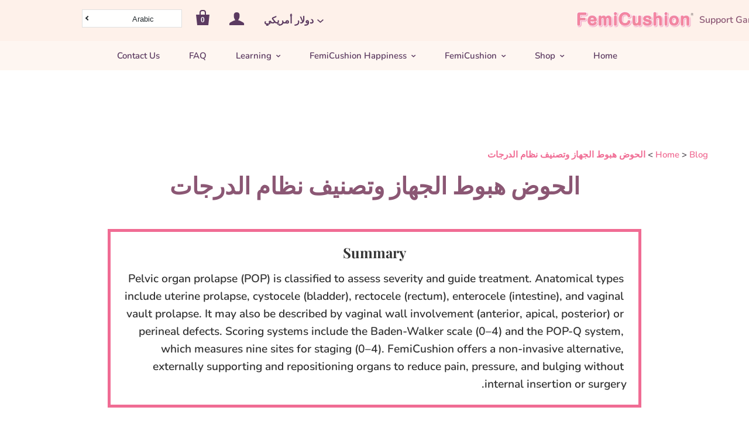

--- FILE ---
content_type: text/css
request_url: https://www.femicushion.com/cdn/shop/t/116/assets/bold-upsell-custom.css?v=150135899998303055901768700156
body_size: -726
content:
/*# sourceMappingURL=/cdn/shop/t/116/assets/bold-upsell-custom.css.map?v=150135899998303055901768700156 */


--- FILE ---
content_type: text/css
request_url: https://www.femicushion.com/cdn/shop/t/116/assets/custom.css?v=141242071155213257441768700156
body_size: 1251
content:
.recommend-grid{display:grid;grid-template-columns:1fr 1fr 1fr 1fr;gap:5%}.bread-a a{font-size:15px!important}.bread-a{font-size:15px!important;margin:15px 0}.b-card{position:relative;top:-60px}.b-img{max-width:100%;width:100%}.b-card p{margin:18px 0}.b-card p.button{margin:0}.b-card a{color:#fff!important}.b-card .b-info{width:40%;margin:auto!important}.b-h2{font-family:Playfair Display,serif;font-style:normal;font-weight:700;font-size:1.5rem;line-height:1.25;color:#8b5774}.profcard{padding:30px;margin:10px 0 0;background:#f8f8f8}.pfcd{padding-left:3%}.profcard img{max-width:250px;height:auto;object-fit:cover;width:100%}.profcard h3{color:#000;font-size:30px;margin:0 0 40px}.prof-flex{display:flex}.profcard p{font-size:18px}.profcard p.p-title{font-size:30px;margin:30px 0 10px}.c-section{grid-template-columns:1fr 1fr 1fr;display:grid;margin:85px 0 90px}.c-section li{text-align:center;color:#fff;background:#f386a2;margin:10px 10%;padding:3.5%;border-radius:5px;letter-spacing:.8px}.c-section a{color:#fff;display:block;font-size:17px}.category-tag h2{margin-left:3.3%}.category-tag{margin:30px 0}.blog-products{display:grid;grid-template-columns:1fr 1fr 1fr;gap:8%}.f-banner{display:block;max-width:80%;margin:0 auto 60px}.see-btn{display:block;margin:20px auto 10px;max-width:300px;padding:15px;text-align:center;color:#fff;background:#8c5474;border-radius:15px}.main-header:before{display:none}.main-header:after{display:none}.template-product .home-inline-feature{display:block;font-size:1rem;vertical-align:top;width:100%}.template-product .home-inline-feature img{display:block;margin:10px auto 0;width:50%}.guide-jj{padding:0 20px}@media screen and (min-width:700px){.b-h2{height:60px}.template-blog .article-list-item .blog-post-title{float:right;width:calc(100% - 180px);margin:0 0 30px;text-align:center;width:100%}.article-list-item .post-content{float:right;text-align:left;width:100%;padding:0}header{display:flex!important;justify-content:space-between;max-width:1150px!important;margin:auto}header .logo img{width:600px;margin:0 auto;max-width:200px}header .branding a{color:#8b5774;height:100%}.ls-sw-top-left{position:fixed;z-index:999;left:10px;bottom:auto;right:auto;position:relative;top:0;z-index:999999;inset:unset!important;top:-2px!important;margin-left:20px}.header-navigation{position:relative;z-index:2!important;background:#fef6f1}}.y-tab{border:1px solid black;width:90%;margin:auto;border-radius:6px}.x-tab{border-spacing:15px}.x-tab{width:100%;margin:40px auto}.x-tab th{font-style:normal;font-weight:700;color:#8b5774;background:#ffedec}.x-tab .cent{text-align:center}.x-tab li{font-size:15px}.x-tab td:first-child{border-left:0;font-weight:700;font-size:18px;color:#8b5774;text-align:left!important}.x-tab .edd td{background:#fef6f2}.x-tab .add td{background:#ffedec}.y-tab th,.y-tab td{border:1px solid black;width:25%;padding:15px!important}.y-tab th{background:#fef1ea;padding:10px!important;color:#000}.template-blog .photo-caption{text-align:center!important;margin:auto!important}.template-blog .rte img{margin:0!important}.pc{display:inline-block}.sp{display:none}.ac-nav{display:none;padding:10px;background:#fef1ea}.nav-open{padding:15px 40px;color:#fff;font-size:16px;background:#a86f8a;position:relative;cursor:pointer;margin:15px 0;border-radius:10px;text-align:center;font-family:Playfair Display,serif}.guide-b{font-size:18px}.photo-caption{margin:auto!important}.nav-open:hover{opacity:.9}.nav-open:before{content:"\ff0b";position:absolute;right:20px;font-weight:700;top:18px}.nav-open.active:before{content:"\ff0d";font-weight:700}@media screen and (max-width:700px){.yy-t table.mobile-layout tr td{display:table-cell;float:none;width:100%!important;clear:left;text-align:left!important;border-left:1px solid;font-size:14px;width:200px!important;min-width:250px}.xx-t table.mobile-layout tr td{display:table-cell;float:none;width:100%!important;clear:left;text-align:left!important;font-size:14px;min-width:200px;border:none}.xx-t table.mobile-layout tr td:first-child{min-width:130px!important}.yy-t table.mobile-layout td:last-child{border-bottom:1px solid #000}.yy-t table.mobile-layout tr:last-child td:last-child{border-bottom:1px solid #000!important;border-radius:0!important}.yy-t table.mobile-layout{border-bottom:1px solid}.yy-t,.xx-t{overflow-x:scroll}.yy-t table.mobile-layout tr td:first-child{font-size:100%}.pc{display:none!important}.sp{display:inline-block!important}.ls-sw-top-left{position:fixed;z-index:999;left:0;top:0;bottom:auto;right:auto;position:relative;min-width:0px!important;max-width:140px;margin-right:0;inset:unset!important}header.main-header{height:auto;text-align:center;display:flex;flex-wrap:wrap;padding:0!important;justify-content:center}header .branding{margin:8px auto 0;order:2}header .logo img{max-width:300px;margin:auto}.c-section li{text-align:center;color:#fff;background:#f386a2;margin:10px 3%;padding:3%}.c-section{grid-template-columns:1fr;display:grid}.profcard{padding:20px;margin:10px 0 0;background:#f8f8f8}.recommend-grid{display:grid;grid-template-columns:1fr 1fr;gap:5%}.blog-products{display:grid;grid-template-columns:1fr;gap:0%}.b-img{max-width:100%;width:100%}.product__title__reco{font-size:14px}.prof-flex{display:block}.profcard p{font-size:18px}.profcard p.p-title{font-size:30px;margin:30px 0 10px}}.pagination{display:flex;justify-content:center;align-items:center}.pagination-p{position:relative;right:5px}.collection-back img:hover{opacity:0!important}.bread-a{max-width:1200px;margin:15px auto}.r-tag-wrap{text-align:left}.r-tag{border-radius:5px;display:inline-block;font-size:16px;color:#8b5774!important}.collection-products p.product-list-item-price{display:block!important;text-align:left;font-size:1.4em;letter-spacing:1.5px;margin-top:0;margin-bottom:10px}.product-list-item-title{font-size:16px;text-align:left;font-size:1.2em;margin-top:0}.rows-of-4 .home-featured-collection article:nth-child(n+5){margin-top:0!important}.product-thumbnails img{display:inline-block;padding:2px;margin:1px 6px 20px;vertical-align:top;cursor:pointer;max-width:50px}.q-column .home-inline-feature{display:inline-block;width:25%;font-size:1rem;vertical-align:top;padding:0 15px}.q-column .home-inline-feature h1{text-align:center}.q-column .home-inline-feature img{margin:0 auto;width:70%;display:block}.product-list-item{position:relative}.collection-products{counter-reset:ranking 0}.product-list-item.--ranking:after{counter-increment:ranking;counter-increment:ranking 1;content:"No." counter(ranking) " ITEM";font-size:.875rem;position:absolute;top:0;left:22px;line-height:1.8}.product-list-item.--ranking:nth-child(1):after{color:#e6b422}.product-list-item.--ranking:nth-child(2):after{color:#d7d7d7}.product-list-item.--ranking:nth-child(3):after{color:#ff9300}.collection-back{position:relative;background:url({{loop}});background-size:cover;animation-name:fade;animation-duration:1.5s;animation-iteration-count:1}@keyframes fade{0%{opacity:0}to{opacity:1}}@media screen and (max-width:849px){.q-column .home-inline-feature{display:inline-block;width:50%;font-size:1rem;vertical-align:top;padding:0 10px}.text-label{padding-top:0}.home-featured-collection .product-list-item{width:100%;margin-top:50px;padding-bottom:20px;padding-bottom:20px!important}.y-sp-button{display:block}}.input-checkbox-title{color:#fff;background-color:#a86f8a;border:0}.bold-modal{z-index:999999999999!important}.header-promotion-bar.accent-style{color:#fff!important;background-color:#5b3a60}@media screen and (max-width:789px){.header-promotion-bar.accent-style span{font-size:12px}}.product-form-submit-wrap .button{font-weight:700;font-size:1rem}
/*# sourceMappingURL=/cdn/shop/t/116/assets/custom.css.map?v=141242071155213257441768700156 */


--- FILE ---
content_type: text/javascript
request_url: https://www.femicushion.com/cdn/shop/t/116/assets/theme.js?v=99776767614813985151768700156
body_size: 24987
content:
var Twitter,slice=[].slice,extend=function(child,parent){for(var key in parent)hasProp.call(parent,key)&&(child[key]=parent[key]);function ctor(){this.constructor=child}return ctor.prototype=parent.prototype,child.prototype=new ctor,child.__super__=parent.prototype,child},hasProp={}.hasOwnProperty;window.ThemeUtils={extend:function(){var dest,j,k,len,obj,objs,v;for(dest=arguments[0],objs=2<=arguments.length?slice.call(arguments,1):[],j=0,len=objs.length;j<len;j++){obj=objs[j];for(k in obj)v=obj[k],dest[k]=v}return dest},windowWidth:function(){var documentWidth,width,windowWidth;return documentWidth=document.documentElement.clientWidth,windowWidth=window.innerWidth,width=documentWidth<windowWidth?windowWidth:documentWidth,width},debounce:function(func,wait,immediate){var timeout;return timeout=null,function(){var args,callNow,context,later;context=this,args=arguments,later=function(){timeout=null,immediate||func.apply(context,args)},callNow=immediate&&!timeout,clearTimeout(timeout),timeout=setTimeout(later,wait),callNow&&func.apply(context,args)}},inViewport:function(el){var rect,viewportHeight,viewportWidth;return typeof jQuery=="function"&&el instanceof jQuery&&(el=el[0]),rect=el.getBoundingClientRect(),document.documentElement.clientWidth<window.innerWidth?viewportWidth=document.documentElement.clientWidth:viewportWidth=window.innerHeight,document.documentElement.clientHeight<window.innerHeight?viewportHeight=document.documentElement.clientHeight:viewportHeight=window.innerHeight,rect.bottom>=0&&rect.right>=0&&rect.top<=viewportHeight&&rect.left<=viewportWidth},externalLinks:function($el){var anchors;anchors=$el.find('a[href^="http"]').filter(function(_this){return function(i,el){return el.href.indexOf(location.hostname)===-1}}(this))},unique:function(array){var j,key,output,ref,results,value;for(output={},key=j=0,ref=array.length;0<=ref?j<ref:j>ref;key=0<=ref?++j:--j)output[array[key]]=array[key];results=[];for(key in output)value=output[key],results.push(value);return results},scrollTarget:function($el){return $el instanceof jQuery||($el=$($el)),$("html, body").animate({scrollTop:$el.offset().top},500,"linear")}},window.AccordionView=function(superClass){extend(AccordionView2,superClass);function AccordionView2(){return AccordionView2.__super__.constructor.apply(this,arguments)}return AccordionView2.prototype.events={"click [data-accordion-trigger]":"_toggle"},AccordionView2.prototype.initialize=function(){return this.accordionContent="[data-accordion-content]",this.accordionTrigger="[data-accordion-trigger]",this.activeAccordion="accordion-active",this.sectionBinding()},AccordionView2.prototype.sectionBinding=function(){return this.$el.on("shopify:section:load",function(_this){return function(){return _this.delegateEvents()}}(this)),this.$el.on("shopify:section:unload",function(_this){return function(){return _this.undelegateEvents()}}(this)),this.$el.on("shopify:block:select",function(_this){return function(event){var $container,$target;if($container=$(event.target),$target=$container.find(_this.accordionTrigger),!$target.hasClass(_this.activeAccordion))return $target.trigger("click")}}(this))},AccordionView2.prototype._toggle=function(event){var $content,$target,trigger;return event.preventDefault(),$target=$(event.currentTarget),trigger=$target.attr("data-accordion-trigger"),$content=$("[data-accordion-content="+trigger+"]"),$target.hasClass(this.activeAccordion)?this._close($target,$content):(this._closeAll(),this._open($target,$content))},AccordionView2.prototype._closeAll=function(){return $(this.accordionTrigger).each(function(_this){return function(index,accordion){var $target;if($target=$(accordion),$target.hasClass(_this.activeAccordion))return $target.trigger("click")}}(this))},AccordionView2.prototype._open=function($target,$content){return $content.slideDown({start:function(_this){return function(){return $target.addClass(_this.activeAccordion)}}(this)})},AccordionView2.prototype._close=function($target,$content){return $content.slideUp({start:function(_this){return function(){return $target.removeClass(_this.activeAccordion)}}(this)})},AccordionView2}(Backbone.View),window.NavigationView=function(superClass){extend(NavigationView2,superClass);function NavigationView2(){return NavigationView2.__super__.constructor.apply(this,arguments)}return NavigationView2.prototype.events={"click .header-drawer .has-dropdown > a .dropdown-toggle":"toggleNavigation"},NavigationView2.prototype.initialize=function(){return this.megaNav=this.$(".mega-nav"),this.secondaryTier=this.megaNav.find(".secondary"),$(document.body).on("click",function(_this){return function(e){if(!$(e.target).closest(".navigation").length&&(_this.$(".navigation .open").removeClass("open"),_this.megaNav.length))return _this.resetMegaNav()}}(this))},NavigationView2.prototype.toggleNavigation=function(e){var button,megaNavHeight,target2;if(e.preventDefault(),target2=$(e.currentTarget),button=$(e.currentTarget).children(".dropdown-toggle"),target2.hasClass("dropdown-toggle")&&(button=target2,target2=target2.parent()),megaNavHeight=this.megaNav.outerHeight(),target2.parent().hasClass("has-dropdown"))return e.preventDefault(),target2.hasClass("main-nav-item")&&target2.parent().hasClass("has-mega-nav")?target2.parent().hasClass("open")?(this.resetMegaNav(),this.$(".navigation li").removeClass("open")):(this.$(".navigation li").removeClass("open"),target2.parent().addClass("open")):target2.hasClass("main-nav-item")&&target2.parent().hasClass("simple-dropdown")?target2.parent().hasClass("open")?this.$(".navigation li").removeClass("open"):(this.resetMegaNav(),this.$(".navigation li").removeClass("open"),target2.parent().addClass("open")):target2.parent().toggleClass("open"),button.attr("aria-expanded",target2.parent().hasClass("open"))},NavigationView2.prototype.resetMegaNav=function(){return setTimeout(function(_this){return function(){return _this.megaNav.height("auto"),_this.secondaryTier.removeClass("hide")}}(this),200)},NavigationView2.prototype.render=function(){},NavigationView2}(Backbone.View),window.HeaderView=function(){function HeaderView2(){this.window=$(window),this.$document=$(document.body),this.el="[data-main-header]",this.headerLogo="[data-header-logo]",this._init()}return HeaderView2.prototype._init=function(){if(this.$el=$(this.el),this.$drawerMenu=this.$document.find("[data-header-drawer]"),this.$mainContent=$("[data-main-content]"),this.$mainHeader=this.$el.find("[data-header-content]"),this.$headerLogo=$(this.headerLogo),this.$searchWrapper=this.$el.find("[data-header-search]"),this.slideShow="[data-section-type=slideshow]",this.$slideShow=$(this.slideShow),this.isHeaderNavigation=this.$el.attr("data-main-header")==="header",this.hasLogo=this.$el.find(this.headerLogo).length,this.isHeaderSticky=this.$el.attr("data-sticky-header")!=null,this.sectionChanges(this.$slideShow,!1,null),this._bindEvents(),this.navigation=new NavigationView({el:this.$document}),this.isHeaderNavigation&&(this.calculateHeaderWidths(),this.window.resize(function(_this){return function(){return _this.fitHeader()}}(this))),$("html").hasClass("lt-ie9")&&(this.verticallyCenterShopName(),this.hasLogo))return this.verticallyCenterLogo()},HeaderView2.prototype._bindEvents=function(){return this.$document.on("shopify:section:select.header",function(_this){return function(event){return _this.sectionChanges(null,!0,event.originalEvent.detail.sectionId)}}(this)).on("shopify:section:deselect.header",function(_this){return function(event){return _this.sectionChanges(null,!0,event.originalEvent.detail.sectionId)}}(this)).on("click",".header-search-toggle",function(_this){return function(){return _this.openSearch()}}(this)).on("blur",".header-search-input",function(_this){return function(){return _this.closeSearch()}}(this)).on("click","[data-drawer-toggle]",function(_this){return function(){return _this.toggleCollapsedNav()}}(this)).on("toggleStickyHeader",function(_this){return function(event,$slideshow){return _this.stickyHeader($slideshow)}}(this)).on("toggleSlideShowHeader",function(_this){return function(event,$slideshow){return _this.slideShowHeader($slideshow)}}(this)).on("swapLogo",function(_this){return function(){return _this.swapLogo()}}(this)).on("mouseenter",".has-dropdown",function(_this){return function(event){return _this.openSubNav(event)}}(this)).on("mouseleave",".has-dropdown",function(_this){return function(event){return _this.closeSubNav(event)}}(this)),this.window.on("resize.header",function(_this){return function(){return _this._resizeEvents()}}(this))},HeaderView2.prototype.unBindEvents=function(){return this.$document.off("shopify:section:select.header").off("shopify:section:deselect.header").off(".header-search-toggle").off("blur",".header-search-input").off("click","[data-drawer-toggle]").off("toggleStickyHeader",this.el).off("toggleSlideShowHeader",this.el).off("swapLogo",this.el),this.navigation.undelegateEvents(),this.window.off("resize.header")},HeaderView2.prototype._resizeEvents=function(){return this.stickyHeaderOffset(this.isHeaderSticky),this.$document.hasClass("navigation-below-header")&&(this.$document.removeClass("navigation-below-header"),this.$(".main-header").addClass("collapsed-navigation")),window.ThemeUtils.windowWidth()>720&&this.$document.hasClass("showing-drawer")&&(this.$document.hasClass("navigation-below-header")||this.$document.hasClass("navigation-header")&&!this.$(".main-header").hasClass("collapsed-navigation"))&&this.toggleCollapsedNav(),this.swapLogo()},HeaderView2.prototype.swapLogo=function(){var hasFullBleedSlideshow,windowWidth;if(this.$headerLogo.length){if(windowWidth=window.ThemeUtils.windowWidth(),hasFullBleedSlideshow=$("[data-full-bleed-slideshow]").length,windowWidth<=720||!hasFullBleedSlideshow||this.$el.hasClass("sticky-header-scrolled"))return this.$headerLogo.attr("src",this.$headerLogo.attr("data-src-original")),this.$headerLogo.attr("srcset",this.$headerLogo.attr("data-src-original"));if(hasFullBleedSlideshow)return this.$headerLogo.attr("src",this.$headerLogo.attr("data-src-alt")),this.$headerLogo.attr("srcset",this.$headerLogo.attr("data-src-alt"))}},HeaderView2.prototype.getColorSetting=function(){var colorSetting;return colorSetting=this.$el.attr("class").match(/header-bleed-.+-colors/),colorSetting!=null?colorSetting[0]:!1},HeaderView2.prototype.slideShowHeader=function($slideShow){return $slideShow==null&&($slideShow=$(this.slideShow)),$slideShow.length&&$slideShow.attr("data-full-bleed-slideshow")!=null?this.$el.addClass("full-bleed-slideshow"):(this.$el.removeClass("full-bleed-slideshow"),this.$el.removeClass(this.getColorSetting()))},HeaderView2.prototype.stickyHeader=function($slideShow){var colorSetting,hasSlideshow;if($slideShow==null&&($slideShow=$(this.slideShow)),this.stickyHeaderOffset(this.isHeaderSticky,$slideShow),!!this.isHeaderSticky)return hasSlideshow=$slideShow.attr("data-full-bleed-slideshow")!=null,colorSetting=this.getColorSetting(),hasSlideshow&&colorSetting&&this.$el.attr("data-header-bleed-color",colorSetting),this.window.on("scroll",function(_this){return function(e){var scrollPosition;return scrollPosition=_this.window.scrollTop(),scrollPosition=scrollPosition<110?0:scrollPosition,scrollPosition>0?(_this.$el.removeClass("full-bleed-slideshow").addClass("sticky-header-scrolled"),hasSlideshow&&_this.$el.removeClass(colorSetting)):scrollPosition===0&&(_this.$el.removeClass("sticky-header-scrolled"),hasSlideshow?_this.$el.addClass("full-bleed-slideshow").addClass(_this.$el.attr("data-header-bleed-color")):_this.$el.removeClass("full-bleed-slideshow")),_this.swapLogo()}}(this))},HeaderView2.prototype.stickyHeaderOffset=function(toggleOn,$slideShow){var $promotionBar,$slides,hasFullBleedSlideshow,hasSlideshow,offsetHeight,promotionBarHeight,slideOffset;if($slideShow==null&&($slideShow=$(this.slideShow)),offsetHeight=this.$el.outerHeight(),$promotionBar=this.$el.find("[data-promotion-bar]"),hasFullBleedSlideshow=$slideShow?.attr("data-full-bleed-slideshow")!=null,hasSlideshow=$slideShow?.length,hasSlideshow&&($slides=$slideShow.find("[data-slide]"),$slideShow.css({paddingTop:"",marginTop:""}),$slides.length&&($slides.css({paddingTop:"",height:""}),(!hasFullBleedSlideshow||window.ThemeUtils.windowWidth()<720)&&$slides.find(".slide-text").css({paddingTop:"",paddingBottom:""}))),this.$mainContent.css({paddingTop:"",marginTop:""}),!!((toggleOn||hasFullBleedSlideshow)&&window.ThemeUtils.windowWidth()>720))return hasSlideshow?(hasFullBleedSlideshow?(slideOffset=offsetHeight+50,$promotionBar.length&&(promotionBarHeight=$promotionBar.outerHeight(),slideOffset=slideOffset-promotionBarHeight,this.$mainContent.css({paddingTop:promotionBarHeight})),$slides.find(".slide-text").css({paddingTop:slideOffset,paddingBottom:100})):($slideShow.attr("data-product-slideshow")!=null&&(offsetHeight=offsetHeight+20),$slideShow.css({marginTop:offsetHeight})),$slideShow.find("[data-slideshow-container]").trigger("heightUpdate")):$(".template-index .module-container").length?this.$mainContent.css({paddingTop:offsetHeight}):this.$mainContent.css({marginTop:offsetHeight})},HeaderView2.prototype.borderCheck=function(){var $mainHeader,bodyBackground,headerBackground;if($mainHeader=$("[data-main-header]"),!(Theme.headerSticky||$("[data-section-type=slideshow]").length!==0)&&$(document.body).css("background-image")!==!1)return headerBackground=$mainHeader.css("background-color"),bodyBackground=$(document.body).css("background-color"),$(".module-container:first").hasClass("default-style")&&headerBackground===bodyBackground?$mainHeader.toggleClass("show-border",!0):$mainHeader.toggleClass("show-border",!1)},HeaderView2.prototype.sectionChanges=function($slideshow,isDocumentEvent,sectionId){if(!(isDocumentEvent&&sectionId==="general-header"))return this.borderCheck(),this.stickyHeader($slideshow),this.slideShowHeader($slideshow),this.$headerLogo.on("rimg:load",function(_this){return function(){return _this.swapLogo()}}(this))},HeaderView2.prototype.calculateHeaderWidths=function(){return this.$el.imagesLoaded(function(_this){return function(){var brandingWidth,toolsWidth;return brandingWidth=_this.$el.find(".branding").outerWidth(!0),toolsWidth=_this.$el.find(".header-tools").outerWidth(!0),brandingWidth===0&&_this.$headerLogo.length&&(brandingWidth=_this.$headerLogo.width()),_this.combinedWidth=brandingWidth+toolsWidth,_this.fitHeader()}}(this))},HeaderView2.prototype.fitHeader=function(){var headerWidth;return headerWidth=this.$mainHeader.width(),this.$mainHeader.toggleClass("collapsed-navigation",this.combinedWidth+45>headerWidth),this.stickyHeaderOffset(this.isHeaderSticky,null)},HeaderView2.prototype.toggleCollapsedNav=function(e){return e&&(e.stopPropagation(),e.preventDefault()),this.$document.toggleClass("showing-drawer"),Modernizr.csstransitions?this.$el.one("transitionend",function(_this){return function(){return _this.$document.toggleClass("drawer-visible")}}(this)):this.$document.toggleClass("drawer-visible")},HeaderView2.prototype.openSearch=function(){if(window.innerWidth<=720){window.location.href="/search";return}return this.$searchWrapper.addClass("active").find("input").focus(),this.$searchWrapper.on("keyup.search",function(_this){return function(e){if(e.keyCode===27)return _this.closeSearch()}}(this))},HeaderView2.prototype.closeSearch=function(){return this.$searchWrapper.removeClass("active").off("keyup.search")},HeaderView2.prototype.verticallyCenterLogo=function(){return this.$el.imagesLoaded(function(_this){return function(){var logoHeight;return logoHeight=_this.$headerLogo.height(),_this.$("a.logo img").css({marginTop:-1*logoHeight/2})}}(this))},HeaderView2.prototype.verticallyCenterShopName=function(){var shopNameHeight;return shopNameHeight=this.$drawerMenu.find("h1 a").height(),this.$drawerMenu.find("h1 a").css({marginTop:-1*shopNameHeight/2})},HeaderView2.prototype.openSubNav=function(e){return this.checkSubNavVisibillity(e),this.setExpanded(e)},HeaderView2.prototype.closeSubNav=function(e){return this.unsetExpanded(e)},HeaderView2.prototype.checkSubNavVisibillity=function(e){var $subNav,$subNavPosition;if($subNav=$(e.currentTarget).children("ul").eq(0),$subNav.length&&($subNavPosition=$subNav.offset().left+$subNav.outerWidth(),$subNavPosition>$(window).width()))return $subNav.addClass("open-right")},HeaderView2.prototype.setExpanded=function(e){var $link;return $link=$(e.currentTarget).find(".dropdown-toggle"),$link.attr("aria-expanded",!0)},HeaderView2.prototype.unsetExpanded=function(e){var $link;return $link=$(e.currentTarget).find(".dropdown-toggle"),$link.attr("aria-expanded",!1)},HeaderView2.prototype.render=function(){},HeaderView2}(),window.ImagesWithText=function(superClass){extend(ImagesWithText2,superClass);function ImagesWithText2(){return ImagesWithText2.__super__.constructor.apply(this,arguments)}return ImagesWithText2.prototype.initialize=function(){return this.$window=$(window),this.centerText(this.$el),this.$window.on("resize.images-with-text",window.ThemeUtils.debounce(function(_this){return function(){return _this.centerText(_this.$el)}}(this),10))},ImagesWithText2.prototype.prepareRemove=function(){return this.$window.off("resize.images-with-text")},ImagesWithText2.prototype.centerText=function($container){var $content,containerHeight,contentHeight;if($container.css({minHeight:""}),$container.attr("data-image-with-text-layout")==="background")return $content=$container.find("[data-feature-content]"),containerHeight=$container.outerHeight(!0),contentHeight=$content.outerHeight(!0),containerHeight>contentHeight?$content.css({top:(containerHeight-contentHeight)/2}):($content.css({top:""}),$container.css({minHeight:contentHeight}))},ImagesWithText2}(Backbone.View),window.ZoomView=function(superClass){extend(ZoomView2,superClass);function ZoomView2(){return ZoomView2.__super__.constructor.apply(this,arguments)}return ZoomView2.prototype.events={"prepare-zoom":"prepareZoom",click:"toggleZoom","mouseout .product-image-zoom":"toggleZoom","mousemove .product-image-zoom":"zoomImage"},ZoomView2.prototype.initialize=function(){return this.zoomArea=this.$(".product-image-zoom"),this.$newImage=null,this.$el.imagesLoaded(function(_this){return function(){return _this.prepareZoom()}}(this))},ZoomView2.prototype.prepareZoom=function(){var newImage,photoAreaHeight,photoAreaWidth;return photoAreaWidth=this.$el.width(),photoAreaHeight=this.$el.height(),newImage=new Image,this.$newImage=$(newImage),this.$newImage.on("load",function(_this){return function(){var ratio,ratios;if(_this.zoomImageWidth=newImage.width,_this.zoomImageHeight=newImage.height,ratios=new Array,ratios[0]=_this.zoomImageWidth/photoAreaWidth,ratios[1]=_this.zoomImageHeight/photoAreaHeight,ratio=Math.max.apply(Math,ratios),ratio<1.4)_this.$el.removeClass("zoom-enabled");else return _this.$el.addClass("zoom-enabled"),_this.zoomArea.css({backgroundImage:"url("+newImage.src+")"})}}(this)),newImage.src=this.$("img").attr("src")},ZoomView2.prototype.toggleZoom=function(e){if(this.$el.hasClass("zoom-enabled")){if(e.type==="mouseout"){this.zoomArea.removeClass("active");return}return this.zoomArea.hasClass("active")?this.zoomArea.removeClass("active"):this.zoomArea.addClass("active"),this.zoomImage(e)}},ZoomView2.prototype.zoomImage=function(e){var bigImageOffset,bigImageX,bigImageY,mousePositionX,mousePositionY,newBackgroundPosition,ratioX,ratioY,zoomHeight,zoomWidth;if(zoomWidth=this.zoomArea.width(),zoomHeight=this.zoomArea.height(),bigImageOffset=this.$el.offset(),bigImageX=Math.round(bigImageOffset.left),bigImageY=Math.round(bigImageOffset.top),mousePositionX=e.pageX-bigImageX,mousePositionY=e.pageY-bigImageY,mousePositionX<zoomWidth&&mousePositionY<zoomHeight&&mousePositionX>0&&mousePositionY>0&&this.zoomArea.hasClass("active"))return ratioX=Math.round(mousePositionX/zoomWidth*this.zoomImageWidth-zoomWidth/2)*-1,ratioY=Math.round(mousePositionY/zoomHeight*this.zoomImageHeight-zoomHeight/2)*-1,ratioX>0&&(ratioX=0),ratioY>0&&(ratioY=0),ratioX<-(this.zoomImageWidth-zoomWidth)&&(ratioX=-(this.zoomImageWidth-zoomWidth)),ratioY<-(this.zoomImageHeight-zoomHeight)&&(ratioY=-(this.zoomImageHeight-zoomHeight)),newBackgroundPosition=ratioX+"px "+ratioY+"px",this.zoomArea.css({backgroundPosition:newBackgroundPosition})},ZoomView2.prototype.prepareRemove=function(){return this.$newImage.off("load")},ZoomView2}(Backbone.View),window.LinkedOptions=function(){function LinkedOptions2(options){this.options=options,this._init()}return LinkedOptions2.prototype._init=function(){return this._mapVariants(this.options.productJSON)},LinkedOptions2.prototype._getCurrent=function(optionIndex){var key,option1,option2,selector;if(this.options.type==="select")switch(optionIndex){case 0:key="root",selector=this.options.$selector.eq(0);break;case 1:key=this.options.$selector.eq(0).val(),selector=this.options.$selector.eq(1);break;case 2:key=this.options.$selector.eq(0).val()+" / "+this.options.$selector.eq(1).val(),selector=this.options.$selector.eq(2)}if(this.options.type==="radio")switch(optionIndex){case 0:key="root",selector=this.options.$selector.filter("[data-option-index=0]").filter(":checked");break;case 1:key=this.options.$selector.filter("[data-option-index=0]").filter(":checked").val(),selector=this.options.$selector.filter("[data-option-index=1]").filter(":checked");break;case 2:option1=this.options.$selector.filter("[data-option-index=0]").filter(":checked").val(),option2=this.options.$selector.filter("[data-option-index=1]").filter(":checked").val(),key=option1+" / "+option2,selector=this.options.$selector.filter("[data-option-index=2]").filter(":checked")}return{key,selector}},LinkedOptions2.prototype._updateOptions=function(optionIndex,optionsMap){var $nextOption,$option,$selector,$selectorOptions,availableOptions,initialValue,j,key,l,len,len1,nextSelector,option,ref,selector,updateSelected;if(nextSelector=optionIndex+1,updateSelected=!1,ref=this._getCurrent(optionIndex),key=ref.key,selector=ref.selector,availableOptions=optionsMap[key]||[],this.options.type==="select"){for($selector=this.options.$productForm.find(selector),initialValue=$selector.val(),$selectorOptions=$selector.find("option"),j=0,len=$selectorOptions.length;j<len;j++)option=$selectorOptions[j],$option=$(option),availableOptions.indexOf(option.value)===-1?(option.selected&&(updateSelected=!0),$option.prop("disabled",!0).prop("selected",!1)):$option.prop("disabled",!1);availableOptions.indexOf(initialValue)!==-1&&$selector.val(initialValue),updateSelected&&$selectorOptions.filter(":not(:disabled)").eq(0).prop("selected",!0)}if(this.options.type==="radio"){for($selector=this.options.$selector.filter("[data-option-index="+optionIndex+"]"),l=0,len1=$selector.length;l<len1;l++)option=$selector[l],$option=$(option),availableOptions.indexOf(option.value)===-1?(option.checked&&(updateSelected=!0),$option.prop("disabled",!0).prop("checked",!1)):$option.prop("disabled",!1);updateSelected&&$selector.filter(":not(:disabled)").eq(0).attr("checked",!0).trigger("click")}if($selector.trigger("change"),$nextOption=this.options.$selector.filter("[data-option-index="+nextSelector+"]"),$nextOption.length!==0)return this._updateOptions(nextSelector,optionsMap)},LinkedOptions2.prototype._mapVariants=function(product){var j,key,len,optionsMap,ref,variant;for(optionsMap=[],optionsMap.root=[],ref=product.variants,j=0,len=ref.length;j<len;j++)variant=ref[j],variant.available&&(optionsMap.root.push(variant.option1),optionsMap.root=window.ThemeUtils.unique(optionsMap.root),product.options.length>1&&(key=variant.option1,optionsMap[key]=optionsMap[key]||[],optionsMap[key].push(variant.option2),optionsMap[key]=window.ThemeUtils.unique(optionsMap[key])),product.options.length>2&&(key=variant.option1+" / "+variant.option2,optionsMap[key]=optionsMap[key]||[],optionsMap[key].push(variant.option3),optionsMap[key]=window.ThemeUtils.unique(optionsMap[key])));return this._updateOptions(0,optionsMap),this.options.$selector.on("change",function(_this){return function(event){var index,nextSelector;return index=parseInt($(event.currentTarget).attr("data-option-index"),10),nextSelector=index+1,_this._updateOptions(nextSelector,optionsMap)}}(this))},LinkedOptions2.prototype.prepareRemove=function(){return this.options.$selector.off("change")},LinkedOptions2}(),window.VariantHelper=function(){function VariantHelper2(options){var defaultOptions,isShopify;defaultOptions={$addToCartButton:null,$priceFields:null,$productForm:null,$productThumbnails:null,$selector:null,type:"select",productJSON:null,productSettings:null},this.options=window.ThemeUtils.extend(defaultOptions,options),this.$body=$(document.body),this.linkedOptions=null,this.enableHistory=!1,this.$masterSelect=this.options.$productForm.find("#product-select-"+this.options.formID),isShopify=window.Shopify&&window.Shopify.preview_host,window.history&&window.history.replaceState&&this.options.productSettings.enableHistory&&!isShopify&&(this.enableHistory=!0),this._init(),this._bindEvents()}return VariantHelper2.prototype._init=function(){var j,len,ref,select;if(this.options.type==="select")for(ref=this.options.$selector,j=0,len=ref.length;j<len;j++)select=ref[j],this._setSelectLabel(null,$(select));return this.options.productSettings.linkedOptions&&(this.linkedOptions=new LinkedOptions(this.options)),this._updateCurrency()},VariantHelper2.prototype._bindEvents=function(){return this.options.$selector.on("change",function(_this){return function(event){return _this._variantChange(event)}}(this))},VariantHelper2.prototype._setSelectLabel=function(event,$target){var selectedOption;return event==null&&(event=null),$target==null&&($target=!1),$target||($target=$(event.currentTarget)),selectedOption=$target.find("option:selected").val(),$target.prev("[data-select-text]").find("[data-selected-option]").text(selectedOption)},VariantHelper2.prototype._getCurrentOptions=function(){var $inputs,productOptions;return productOptions=[],$inputs=this.options.$selector,this.options.type==="radio"&&($inputs=$inputs.filter(":checked")),$inputs.each(function(index,element){return productOptions.push($(element).val())}),productOptions},VariantHelper2.prototype._getVariantFromOptions=function(productOptions){var foundVariant,isMatch,j,len,ref,variant;if(this.options.productJSON.variants!=null){for(foundVariant=null,ref=this.options.productJSON.variants,j=0,len=ref.length;j<len;j++)variant=ref[j],isMatch=productOptions.every(function(value,index){return variant.options[index]===value}),isMatch&&(foundVariant=variant);return foundVariant}},VariantHelper2.prototype._updateMasterSelect=function(variant){var ref;if(variant!=null)return(ref=this.$masterSelect.find("[data-variant-id="+variant.id+"]"))!=null&&ref.prop("selected",!0),this.$masterSelect.trigger("change")},VariantHelper2.prototype._updatePrice=function(variant){var $addToCartButton,$priceFields,productSettings;return $addToCartButton=this.options.$addToCartButton,$priceFields=this.options.$priceFields,productSettings=this.options.productSettings,variant!=null?(variant.available?$addToCartButton.val(productSettings.addToCartText).removeClass("disabled").removeAttr("disabled"):$addToCartButton.val(productSettings.soldOutText).addClass("disabled").attr("disabled","disabled"),variant.compare_at_price>variant.price?($priceFields.find(".money:first-child").html(Shopify.formatMoney(variant.price,Theme.moneyFormat)),$priceFields.find(".original").html(Shopify.formatMoney(variant.compare_at_price,Theme.moneyFormat)).removeClass("hidden")):($priceFields.find(".money").html(Shopify.formatMoney(variant.price,Theme.moneyFormat)),$priceFields.find(".original").addClass("hidden"))):$addToCartButton.val(productSettings.unavailableText).addClass("disabled").attr("disabled","disabled"),this._updateCurrency()},VariantHelper2.prototype._updateImages=function(variant){var imageId,ref;if(imageId=variant!=null&&(ref=variant.featured_image)!=null?ref.id:void 0,imageId!=null)return this.options.$productThumbnails.filter("[data-image-id='"+imageId+"']").trigger("click")},VariantHelper2.prototype._updateHistory=function(variant){var newUrl,variantUrl;if(this.enableHistory&&variant!=null)return newUrl=[window.location.protocol,"//",window.location.host,window.location.pathname,"?variant=",variant.id],variantUrl=newUrl.join(""),window.history.replaceState({path:variantUrl},"",variantUrl)},VariantHelper2.prototype._variantChange=function(event){var productOptions,variant;return this.options.type==="select"&&this._setSelectLabel(event),productOptions=this._getCurrentOptions(),variant=this._getVariantFromOptions(productOptions),this._updateMasterSelect(variant),this._updatePrice(variant),this._updateImages(variant),this._updateHistory(variant)},VariantHelper2.prototype._updateCurrency=function(){if(Theme.currencySwitcher)return this.$body.trigger("reset-currency")},VariantHelper2.prototype.prepareRemove=function(){var ref;return this.options.$selector.off("change"),(ref=this.linkedOptions)!=null?ref.prepareRemove():void 0},VariantHelper2}(),window.ProductView=function(superClass){extend(ProductView2,superClass);function ProductView2(){return ProductView2.__super__.constructor.apply(this,arguments)}return ProductView2.prototype.events={"click .product-thumbnails img":"updateProductImage","submit .product-form":"addToCart"},ProductView2.prototype.initialize=function(options){return this.variantHelpers=null,options.bindSection&&this.sectionBinding(),this.render()},ProductView2.prototype.render=function(){var $productJSON,$productSettings;if(this.$slideshow=this.$("[data-slideshow-container]"),this.$productForm=$("[data-product-form]",this.$el),this.formID=this.$productForm.attr("data-product-form"),this.productForm="product-form-"+this.formID,this.$productThumbnails=$(".product-thumbnails img",this.$el),this.$addToCartButton=$(".add-to-cart input",this.$el),this.$priceArea=$(".product-price",this.$el),this.$productMessage=$("[data-product-message]",this.$el),$productJSON=$("[data-product-json-"+this.formID+"]",this.$el),$productSettings=$("[data-product-settings-"+this.formID+"]",this.$el),!!$productJSON.length)return this.productJSON=JSON.parse($productJSON.text()),this.productSettings=JSON.parse($productSettings.text()),this.$variantDropdowns=$("[data-option-select="+this.formID+"]",this.$el),this.$variantRadio=$("[data-option-input="+this.formID+"]",this.$el),this.options=this.productJSON.options,this.variants=this.productJSON.variants,this.$slideshow.length||(this.noImageURL=$(".product-big-image",this.$el).data("no-image-svg"),$("html").hasClass("no-svg")&&(this.noImageURL=$(".product-big-image",this.$el).data("no-image-png"))),this.processing=!1,this.productSettings.imageZoom&&!this.$slideshow.length&&(this.zoomView=new ZoomView({el:$(".product-big-image",this.$el)})),this.setupVariants(),Shopify.onError=function(_this){return function(XMLHttpRequest){return _this.handleErrors(XMLHttpRequest)}}(this)},ProductView2.prototype.setupVariants=function(){var dropdownSettings,radioSettings,variantHelperDefaults;if(variantHelperDefaults={$addToCartButton:this.$addToCartButton,$priceFields:this.$priceArea,$productForm:this.$productForm,$productThumbnails:this.$productThumbnails,formID:this.formID,productSettings:this.productSettings,productJSON:this.productJSON},this.$variantDropdowns.length&&(dropdownSettings={$selector:this.$variantDropdowns,type:"select"},dropdownSettings=window.ThemeUtils.extend(variantHelperDefaults,dropdownSettings),this.variantHelpers=new VariantHelper(dropdownSettings),this.$variantDropdowns.trigger("change")),this.$variantRadio.length)return radioSettings={$selector:this.$variantRadio,type:"radio"},radioSettings=window.ThemeUtils.extend(variantHelperDefaults,radioSettings),this.variantHelpers=new VariantHelper(radioSettings),this.$variantRadio.trigger("change")},ProductView2.prototype.sectionBinding=function(){return this.$el.on("shopify:section:load",function(_this){return function(event){if($(event.target).hasClass("section-product"))return _this.delegateEvents(),_this.render()}}(this)),this.$el.on("shopify:section:unload",function(_this){return function(event){var ref,ref1,ref2;if($(event.target).hasClass("section-product"))return _this.undelegateEvents(),(ref=_this.variantHelpers)!=null&&ref.prepareRemove(),(ref1=_this.zoomView)!=null&&ref1.prepareRemove(),(ref2=_this.zoomView)!=null?ref2.remove():void 0}}(this))},ProductView2.prototype.updateProductImage=function(event){var $target;if(this.$productThumbnails.removeClass("active"),$target=$(event.currentTarget),!!$target.length&&($target.addClass("active"),$(".product-big-image img",this.$el).attr({src:$target.data("high-res"),srcset:$target.data("high-res"),alt:$target.attr("alt")}),this.productSettings.imageZoom))return $(".product-big-image",this.$el).trigger("prepare-zoom")},ProductView2.prototype.addToCart=function(e){var quantity;if(!this.productSettings.cartRedirect&&(e.preventDefault(),!this.processing))return this.processing=!0,Modernizr.cssanimations?this.$(".add-to-cart").addClass("loading"):this.$addToCartButton.val(this.productSettings.processingText),quantity=this.$('input[name="quantity"]').val(),quantity===""||quantity==="0"?setTimeout(function(_this){return function(){return $('input[name="quantity"]',_this.$el).addClass("error"),_this.$productMessage.removeClass("success").addClass("error").text(_this.productSettings.setQuantityText),$(".add-to-cart",_this.$el).removeClass("loading"),_this.processing=!1}}(this),500):Shopify.addItemFromForm(this.productForm,function(_this){return function(cartItem){return setTimeout(function(){var successMessage;return theme.isHome&&_this.$(".add-to-cart").hasClass("express")?window.location.href="/checkout":(Shopify.getCart(function(cart){return $(".cart-link .cart-count").text(cart.item_count)}),successMessage=_this.productSettings.successMessage.replace("** product **",cartItem.title),$('input[name="quantity"]',_this.$el).removeClass("error"),$(".add-to-cart",_this.$el).removeClass("loading"),_this.$productMessage.removeClass("error").addClass("success").html(successMessage),Modernizr.cssanimations||_this.$addToCartButton.val(_this.productSettings.addToCartText)),_this.processing=!1},1e3)}}(this))},ProductView2.prototype.handleErrors=function(errors){var errorDescription,errorMessage,productTitle;if(errorMessage=$.parseJSON(errors.responseText),productTitle=this.productJSON.title,errorDescription=errorMessage.description,errorMessage.description.indexOf(productTitle)>-1&&(errorDescription=errorDescription.replace(productTitle,"<em>"+productTitle+"</em>")),errorMessage.message==="Cart Error")return setTimeout(function(_this){return function(){return _this.$('input[name="quantity"]').removeClass("error"),_this.$productMessage.removeClass("success").addClass("error").html(errorDescription),_this.$(".add-to-cart").removeClass("loading added-success").addClass("added-error"),Modernizr.cssanimations||_this.$addToCartButton.val(_this.productSettings.addToCartText),_this.processing=!1}}(this),1e3)},ProductView2}(Backbone.View),window.Instagram=function(superClass){extend(Instagram2,superClass);function Instagram2(){return Instagram2.__super__.constructor.apply(this,arguments)}return Instagram2.prototype.initialize=function(){return this.initializedClass="instagram-initialized",this._validate()},Instagram2.prototype._validate=function(){var accessToken,isInitialized;return this.photoContainer=$("[data-instagram-photos]",this.$el),this.onBoarding=$("[data-instagram-photo-onboarding]",this.$el),accessToken=$("[data-instagram-token]",this.$el).attr("data-instagram-token"),isInitialized=this.$el.hasClass(this.initializedClass),this.photoContainer.length?this._getPhotos(accessToken,isInitialized):this._toggleOnBoarding()},Instagram2.prototype._toggleOnBoarding=function(){return this.$el.removeClass("module-hidden").removeClass(this.initializedClass)},Instagram2.prototype._getPhotos=function(accessToken,isInitialized){var url;if(!accessToken.length)return this._hasError(!1);if(!isInitialized)return url="https://api.instagram.com/v1/users/self/media/recent?access_token="+accessToken+"&count=6&callback=",$.ajax({type:"GET",dataType:"jsonp",url,success:function(_this){return function(response){var image,j,len,photo,photos,ref,scale;if(response.meta.code===200){for(photos=[],ref=response.data,j=0,len=ref.length;j<len;j++)photo=ref[j],image=photo.images.standard_resolution,scale=image.width>image.height?"y":"x",photos.push(`<div class="instagram-photo">
    <a
        class="instagram-link"
        target="_blank"
        href="`+photo.link+`"
    >
        <img
            class="
                instagram-image
                instagram-image-scale-`+scale+`
            "
            src="`+image.url+`"
        />
    </a>
</div>`);return _this.photoContainer.html(photos.join("")),_this.$el.removeClass("module-hidden").addClass(_this.initializedClass)}else return _this._hasError(response)}}(this),error:function(_this){return function(response){return _this._hasError(response)}}(this)})},Instagram2.prototype._hasError=function(response){if(this.$el.addClass("module-hidden").removeClass(this.initializedClass),this.photoContainer.html(),response)return console.log("Instagram error: "+response.meta.error_message)},Instagram2.prototype.update=function(){return this._validate()},Instagram2}(Backbone.View),function(root,factory){typeof define=="function"&&define.amd?define([],factory):typeof exports=="object"?module.exports=factory():factory()}(this,function(){var domNode="",maxTweets=20,parseLinks=!0,queue=[],inProgress=!1,printTime=!0,printUser=!0,formatterFunction=null,supportsClassName=!0,showRts=!0,customCallbackFunction=null,showInteractionLinks=!0,showImages=!1,useEmoji=!1,targetBlank=!0,lang="en",permalinks=!0,dataOnly=!1,script=null,scriptAdded=!1;function handleTweets(tweets){if(customCallbackFunction===null){for(var x=tweets.length,n=0,element=document.getElementById(domNode),html="<ul>";n<x;)html+="<li>"+tweets[n]+"</li>",n++;html+="</ul>",element.innerHTML=html}else customCallbackFunction(tweets)}function strip(data){return data.replace(/<b[^>]*>(.*?)<\/b>/gi,function(a,s){return s}).replace(/class="(?!(tco-hidden|tco-display|tco-ellipsis))+.*?"|data-query-source=".*?"|dir=".*?"|rel=".*?"/gi,"")}function targetLinksToNewWindow(el){for(var links=el.getElementsByTagName("a"),i=links.length-1;i>=0;i--)links[i].setAttribute("target","_blank")}function getElementsByClassName(node,classname){for(var a=[],regex=new RegExp("(^| )"+classname+"( |$)"),elems=node.getElementsByTagName("*"),i=0,j=elems.length;i<j;i++)regex.test(elems[i].className)&&a.push(elems[i]);return a}function extractImageUrl(image_data){if(image_data!==void 0&&image_data.innerHTML.indexOf("data-image")>=0){var data_src=image_data.innerHTML.match(/data-image=\"([A-z0-9]+:\/\/[A-z0-9]+\.[A-z0-9]+\.[A-z0-9]+\/[A-z0-9]+\/[A-z0-9\-]+)/i)[1];return decodeURIComponent(data_src)+".jpg"}}var twitterFetcher2={fetch:function(config){if(config.maxTweets===void 0&&(config.maxTweets=20),config.enableLinks===void 0&&(config.enableLinks=!0),config.showUser===void 0&&(config.showUser=!0),config.showTime===void 0&&(config.showTime=!0),config.dateFunction===void 0&&(config.dateFunction="default"),config.showRetweet===void 0&&(config.showRetweet=!0),config.customCallback===void 0&&(config.customCallback=null),config.showInteraction===void 0&&(config.showInteraction=!0),config.showImages===void 0&&(config.showImages=!1),config.useEmoji===void 0&&(config.useEmoji=!1),config.linksInNewWindow===void 0&&(config.linksInNewWindow=!0),config.showPermalinks===void 0&&(config.showPermalinks=!0),config.dataOnly===void 0&&(config.dataOnly=!1),inProgress)queue.push(config);else{inProgress=!0,domNode=config.domId,maxTweets=config.maxTweets,parseLinks=config.enableLinks,printUser=config.showUser,printTime=config.showTime,showRts=config.showRetweet,formatterFunction=config.dateFunction,customCallbackFunction=config.customCallback,showInteractionLinks=config.showInteraction,showImages=config.showImages,useEmoji=config.useEmoji,targetBlank=config.linksInNewWindow,permalinks=config.showPermalinks,dataOnly=config.dataOnly;var head=document.getElementsByTagName("head")[0];script!==null&&head.removeChild(script),script=document.createElement("script"),script.type="text/javascript",config.list!==void 0?script.src="https://syndication.twitter.com/timeline/list?callback=__twttrf.callback&dnt=false&list_slug="+config.list.listSlug+"&screen_name="+config.list.screenName+"&suppress_response_codes=true&lang="+(config.lang||lang)+"&rnd="+Math.random():config.profile!==void 0?script.src="https://syndication.twitter.com/timeline/profile?callback=__twttrf.callback&dnt=false&screen_name="+config.profile.screenName+"&suppress_response_codes=true&lang="+(config.lang||lang)+"&rnd="+Math.random():config.likes!==void 0?script.src="https://syndication.twitter.com/timeline/likes?callback=__twttrf.callback&dnt=false&screen_name="+config.likes.screenName+"&suppress_response_codes=true&lang="+(config.lang||lang)+"&rnd="+Math.random():script.src="https://cdn.syndication.twimg.com/widgets/timelines/"+config.id+"?&lang="+(config.lang||lang)+"&callback=__twttrf.callback&suppress_response_codes=true&rnd="+Math.random(),head.appendChild(script)}},callback:function(data){if(data===void 0||data.body===void 0){inProgress=!1,queue.length>0&&(twitterFetcher2.fetch(queue[0]),queue.splice(0,1));return}useEmoji||(data.body=data.body.replace(/(<img[^c]*class="Emoji[^>]*>)|(<img[^c]*class="u-block[^>]*>)/g,"")),showImages||(data.body=data.body.replace(/(<img[^c]*class="NaturalImage-image[^>]*>|(<img[^c]*class="CroppedImage-image[^>]*>))/g,"")),printUser||(data.body=data.body.replace(/(<img[^c]*class="Avatar"[^>]*>)/g,""));var div=document.createElement("div");div.innerHTML=data.body,typeof div.getElementsByClassName>"u"&&(supportsClassName=!1);function swapDataSrc(element){var avatarImg=element.getElementsByTagName("img")[0];return avatarImg&&avatarImg.length&&(avatarImg.src=avatarImg.getAttribute("data-src-2x")),element}var tweets=[],authors=[],times=[],images=[],rts=[],tids=[],permalinksURL=[],x=0;if(supportsClassName)for(var tmp=div.getElementsByClassName("timeline-Tweet");x<tmp.length;)tmp[x].getElementsByClassName("timeline-Tweet-retweetCredit").length>0?rts.push(!0):rts.push(!1),(!rts[x]||rts[x]&&showRts)&&(tweets.push(tmp[x].getElementsByClassName("timeline-Tweet-text")[0]),tids.push(tmp[x].getAttribute("data-tweet-id")),printUser&&authors.push(swapDataSrc(tmp[x].getElementsByClassName("timeline-Tweet-author")[0])),times.push(tmp[x].getElementsByClassName("dt-updated")[0]),permalinksURL.push(tmp[x].getElementsByClassName("timeline-Tweet-timestamp")[0]),tmp[x].getElementsByClassName("timeline-Tweet-media")[0]!==void 0?images.push(tmp[x].getElementsByClassName("timeline-Tweet-media")[0]):images.push(void 0)),x++;else for(var tmp=getElementsByClassName(div,"timeline-Tweet");x<tmp.length;)getElementsByClassName(tmp[x],"timeline-Tweet-retweetCredit").length>0?rts.push(!0):rts.push(!1),(!rts[x]||rts[x]&&showRts)&&(tweets.push(getElementsByClassName(tmp[x],"timeline-Tweet-text")[0]),tids.push(tmp[x].getAttribute("data-tweet-id")),printUser&&authors.push(swapDataSrc(getElementsByClassName(tmp[x],"timeline-Tweet-author")[0])),times.push(getElementsByClassName(tmp[x],"dt-updated")[0]),permalinksURL.push(getElementsByClassName(tmp[x],"timeline-Tweet-timestamp")[0]),getElementsByClassName(tmp[x],"timeline-Tweet-media")[0]!==void 0?images.push(getElementsByClassName(tmp[x],"timeline-Tweet-media")[0]):images.push(void 0)),x++;tweets.length>maxTweets&&(tweets.splice(maxTweets,tweets.length-maxTweets),authors.splice(maxTweets,authors.length-maxTweets),times.splice(maxTweets,times.length-maxTweets),rts.splice(maxTweets,rts.length-maxTweets),images.splice(maxTweets,images.length-maxTweets),permalinksURL.splice(maxTweets,permalinksURL.length-maxTweets));var arrayTweets=[],x=tweets.length,n=0;if(dataOnly)for(;n<x;)arrayTweets.push({tweet:tweets[n].innerHTML,author:authors[n]?authors[n].innerHTML:"Unknown Author",author_data:{profile_url:authors[n]?authors[n].querySelector('[data-scribe="element:user_link"]').href:null,profile_image:authors[n]?authors[n].querySelector('[data-scribe="element:avatar"]').getAttribute("data-src-1x"):null,profile_image_2x:authors[n]?authors[n].querySelector('[data-scribe="element:avatar"]').getAttribute("data-src-2x"):null,screen_name:authors[n]?authors[n].querySelector('[data-scribe="element:screen_name"]').title:null,name:authors[n]?authors[n].querySelector('[data-scribe="element:name"]').title:null},time:times[n].textContent,timestamp:times[n].getAttribute("datetime").replace("+0000","Z").replace(/([\+\-])(\d\d)(\d\d)/,"$1$2:$3"),image:extractImageUrl(images[n]),rt:rts[n],tid:tids[n],permalinkURL:permalinksURL[n]===void 0?"":permalinksURL[n].href}),n++;else for(;n<x;){if(typeof formatterFunction!="string"){var datetimeText=times[n].getAttribute("datetime"),newDate=new Date(times[n].getAttribute("datetime").replace(/-/g,"/").replace("T"," ").split("+")[0]),dateString=formatterFunction(newDate,datetimeText);if(times[n].setAttribute("aria-label",dateString),tweets[n].textContent)if(supportsClassName)times[n].textContent=dateString;else{var h=document.createElement("p"),t=document.createTextNode(dateString);h.appendChild(t),h.setAttribute("aria-label",dateString),times[n]=h}else times[n].textContent=dateString}var op="";parseLinks?(targetBlank&&(targetLinksToNewWindow(tweets[n]),printUser&&targetLinksToNewWindow(authors[n])),printUser&&(op+='<div class="user">'+strip(authors[n].innerHTML)+"</div>"),op+='<p class="tweet">'+strip(tweets[n].innerHTML)+"</p>",printTime&&(permalinks?op+='<p class="timePosted"><a href="'+permalinksURL[n]+'">'+times[n].getAttribute("aria-label")+"</a></p>":op+='<p class="timePosted">'+times[n].getAttribute("aria-label")+"</p>")):(tweets[n].textContent,printUser&&(op+='<p class="user">'+authors[n].textContent+"</p>"),op+='<p class="tweet">'+tweets[n].textContent+"</p>",printTime&&(op+='<p class="timePosted">'+times[n].textContent+"</p>")),showInteractionLinks&&(op+='<p class="interact"><a href="https://twitter.com/intent/tweet?in_reply_to='+tids[n]+'" class="twitter_reply_icon"'+(targetBlank?' target="_blank">':">")+'Reply</a><a href="https://twitter.com/intent/retweet?tweet_id='+tids[n]+'" class="twitter_retweet_icon"'+(targetBlank?' target="_blank">':">")+'Retweet</a><a href="https://twitter.com/intent/favorite?tweet_id='+tids[n]+'" class="twitter_fav_icon"'+(targetBlank?' target="_blank">':">")+"Favorite</a></p>"),showImages&&images[n]!==void 0&&extractImageUrl(images[n])!==void 0&&(op+='<div class="media"><img src="'+extractImageUrl(images[n])+'" alt="Image from tweet" /></div>'),(showImages||!showImages&&tweets[n].textContent.length)&&arrayTweets.push(op),n++}handleTweets(arrayTweets),inProgress=!1,queue.length>0&&(twitterFetcher2.fetch(queue[0]),queue.splice(0,1))}};return window.__twttrf=twitterFetcher2,window.twitterFetcher=twitterFetcher2,twitterFetcher2}),Twitter=function(superClass){extend(Twitter2,superClass);function Twitter2(){return Twitter2.__super__.constructor.apply(this,arguments)}return Twitter2.prototype.initialize=function(){return this.initializedClass="twitter-initialized",this._validate()},Twitter2.prototype._validate=function(){var isInitialized,retweets,username;if(this.tweetContainer=$("[data-twitter-tweets]",this.$el),username=$("[data-twitter-username]",this.$el).attr("data-twitter-username"),retweets=$("[data-show-retweets]",this.$el).length,isInitialized=this.$el.hasClass(this.initializedClass),this.tweetContainer.length){if(!isInitialized)return this._fetchTweets(username,retweets)}else return this._toggleOnBoarding()},Twitter2.prototype._toggleOnBoarding=function(){return this.$el.removeClass("module-hidden").removeClass(this.initializedClass)},Twitter2.prototype._fetchTweets=function(username,retweets){var config;return config={profile:{screenName:username},maxTweets:1,enableLinks:!0,showUser:!0,showTime:!0,showRetweet:retweets,customCallback:function(_this){return function(tweets){return _this.renderTweets(tweets)}}(this),showInteraction:!1,useEmoji:!0},twitterFetcher.fetch(config)},Twitter2.prototype.renderTweets=function(tweets){var $tweet;return tweets.length?($tweet=$(tweets[0]),this.tweetContainer.html($tweet[1].innerHTML),this.$el.removeClass("module-hidden").addClass(this.initializedClass)):(this.tweetContainer.html(),this.$el.addClass("module-hidden").removeClass(this.initializedClass),console.log("No tweets to display. Most probable cause is an incorrectly entered username."))},Twitter2.prototype.update=function($el){return this.$el=$el,this._validate()},Twitter2}(Backbone.View),window.VideoLoader=function(superClass){extend(VideoLoader2,superClass);function VideoLoader2(){return VideoLoader2.__super__.constructor.apply(this,arguments)}return VideoLoader2.prototype.initialize=function(){return this.$window=$(window),this.videoObject={},this.youTubeVideo="[data-video-type=youtube]",this.loadYoutubeVideo()},VideoLoader2.prototype.loadYoutubeVideo=function(){var $player,autoplay,hasControls,playerId,playerOptions,sectionId,videoId,videoLayout,videoType;return $player=this.$el.find(this.youTubeVideo),sectionId=this.$el.attr("data-section-id"),playerId=$player.attr("id"),videoId=$player.attr("data-video-id"),videoType=$player.attr("data-video-type"),videoLayout=$player.attr("data-video-layout"),autoplay=$player.attr("data-video-autoplay"),this.videoObject={$parent:$("[data-section-id="+sectionId+"]"),$content:$("[data-section-id="+sectionId+"]").find("[data-section-content]"),$player,sectionId,selector:"#"+playerId,videoType,videoLayout,autoplay},hasControls=this.videoObject.videoLayout==="background"?0:1,playerOptions={fitToBackground:!0,videoId,events:{onReady:function(_this){return function(){return _this.onReady()}}(this)},playerVars:{autohide:0,autoplay:0,branding:0,controls:hasControls,modestbranding:1,playsinline:1,showinfo:0,rel:0,origin:window.location.origin,wmode:"transparent"}},$("#"+playerId).YTPlayer(playerOptions)},VideoLoader2.prototype.onReady=function(){if(this.videoObject.player=this.videoObject.$player.data("ytPlayer").player,this.videoObject.videoLayout==="background"&&this.videoObject.$parent.on("click",function(_this){return function(){return _this.toggleVideo()}}(this)),$(window).on("scroll.yt-"+this.videoObject.sectionId,window.ThemeUtils.debounce(function(_this){return function(){if(window.ThemeUtils.inViewport(_this.videoObject.$player)){if(_this.videoObject.autoplay==="true")return _this.playVideo()}else return _this.pauseVideo()}}(this),100)),this.$window.on("resize.yt-"+this.videoObject.sectionId,window.ThemeUtils.debounce(function(_this){return function(){return _this.centerContent()}}(this),10)),this.videoObject.$parent.fitVids().addClass("video-loaded"),this.centerContent(),window.ThemeUtils.inViewport(this.videoObject.$player)&&this.videoObject.autoplay==="true")return this.playVideo()},VideoLoader2.prototype.centerContent=function(){var contentHeight,videoHeight;if(this.videoObject.videoLayout==="background")return window.ThemeUtils.windowWidth()>720?(videoHeight=this.videoObject.$parent.outerHeight(!0),contentHeight=this.videoObject.$content.outerHeight(!0),this.videoObject.$content.css({top:(videoHeight-contentHeight)/2,transform:"translateY(0)"})):this.videoObject.$content.css({top:"",transform:"translateY(0)"})},VideoLoader2.prototype.removeVideo=function(sectionId){if(this.videoObject.sectionId!=null)return this.$window.off("scroll.yt-"+this.videoObject.sectionId).off("resize.yt-"+this.videoObject.sectionId),this.videoObject.$parent.off("click"),delete this.videoObject},VideoLoader2.prototype.toggleVideo=function(){return this.videoObject.player.getPlayerState()===1?this.pauseVideo():this.playVideo()},VideoLoader2.prototype.playVideo=function(sectionId){var enablePlay;if(sectionId==null&&(sectionId=!1),enablePlay=!0,(sectionId||this.videoObject.videoLayout!=="background")&&(enablePlay=!1),enablePlay)return this.videoObject.player.playVideo()},VideoLoader2.prototype.pauseVideo=function(){var base;if(this.videoObject.videoType==="youtube"&&(typeof(base=this.videoObject.player).getPlayerState=="function"?base.getPlayerState():void 0)!==5)return this.videoObject.player.pauseVideo()},VideoLoader2}(Backbone.View),window.HomeView=function(superClass){extend(HomeView2,superClass);function HomeView2(){return HomeView2.__super__.constructor.apply(this,arguments)}return HomeView2.prototype.initialize=function(){return this.sectionBinding(),this.classHoist(),$(document).on("shopify:section:select.home-page",function(_this){return function(){return _this.classHoist()}}(this)).on("shopify:section:load.home-page",function(_this){return function(){return _this.classHoist()}}(this)).on("shopify:section:deselect.home-page",function(_this){return function(){return _this.classHoist()}}(this))},HomeView2.prototype.sectionBinding=function(){return this.sections=new ThemeEditor,this.sections.register("featured-product",this.featuredProduct(this.sections)),this.sections.register("instagram",this.instagram(this.sections)),this.sections.register("twitter",this.twitter(this.sections)),this.sections.register("image-with-text",this.imageWithText(this.sections)),this.sections.register("image-with-text-overlay",this.imageWithText(this.sections)),this.sections.register("full-width-video-with-text",this.videoWithText(this.sections))},HomeView2.prototype.featuredProduct=function(sections){return{instances:{},init:function(instance){return this.instances[instance.sectionId]=new ProductView({el:instance.$container})},onSectionLoad:function(event){var instance;if(instance=sections.getInstance(event),this.instances[instance.sectionId]==null)return this.init(instance)},onSectionSelect:function(event){var instance,ref;return instance=sections.getInstance(event),(ref=this.instances[instance.sectionId])!=null?ref.setElement(instance.$container):void 0},onSectionUnload:function(event){var instance,ref;return instance=sections.getInstance(event),(ref=this.instances[instance.sectionId])!=null&&ref.remove(),delete this.instances[instance.sectionId]}}},HomeView2.prototype.imageWithText=function(sections){return{instances:{},init:function(instance){return this.instances[instance.sectionId]=new ImagesWithText({el:instance.$container})},onSectionLoad:function(event){var instance;return instance=sections.getInstance(event),this.instances[instance.sectionId]==null?this.init(instance):this.instances[instance.sectionId].centerText(instance.$container)},onSectionSelect:function(event){return this.onSectionLoad(event)},onSectionUnload:function(event){var instance;return instance=sections.getInstance(event),this.instances[instance.sectionId].prepareRemove(),this.instances[instance.sectionId].remove(),delete this.instances[instance.sectionId]}}},HomeView2.prototype.videoWithText=function(sections){return{instances:{},init:function(instance){return this.instances[instance.sectionId]=new VideoLoader({el:instance.$container}),this.instances[instance.sectionId].centerContent()},onSectionLoad:function(event){var instance,sectionId;if(instance=sections.getInstance(event),sectionId=instance.sectionId,this.instances[sectionId]==null)return this.init(instance)},onSectionSelect:function(event){var instance;return instance=sections.getInstance(event),instance.$container.fitVids()},onSectionDeselect:function(event){var sectionId;return sectionId=sections.getInstance(event).sectionId,this.instances[sectionId].playVideo(sectionId)},onSectionUnload:function(event){var sectionId;return sectionId=sections.getInstance(event).sectionId,this.instances[sectionId].removeVideo(),delete this.instances[sectionId]}}},HomeView2.prototype.instagram=function(sections){return{instances:{},init:function(instance){return this.instances[instance.sectionId]=new Instagram({el:instance.$container})},onSectionLoad:function(event){var instance;if(instance=sections.getInstance(event),this.instances[instance.sectionId]==null)return this.init(instance)},onSectionSelect:function(event){var instance,ref,ref1;return instance=sections.getInstance(event),(ref=this.instances[instance.sectionId])!=null&&(ref.$el=instance.$container),(ref1=this.instances[instance.sectionId])!=null?ref1.update():void 0},onSectionDeselect:function(event){return this.onSectionSelect(event)},onSectionUnload:function(event){var instance,ref;return instance=sections.getInstance(event),(ref=this.instances[instance.sectionId])!=null&&ref.remove(),delete this.instances[instance.sectionId]}}},HomeView2.prototype.twitter=function(sections){return{instances:{},init:function(instance){return this.instances[instance.sectionId]=new Twitter({el:instance.$container})},onSectionLoad:function(event){var instance;if(instance=sections.getInstance(event),this.instances[instance.sectionId]==null)return this.init(instance)},onSectionDeselect:function(event){var instance,ref,ref1;return instance=sections.getInstance(event),(ref=this.instances[instance.sectionId])!=null&&(ref.$el=instance.$container),(ref1=this.instances[instance.sectionId])!=null?ref1.update():void 0},onSectionUnload:function(event){var instance,ref;return instance=sections.getInstance(event),(ref=this.instances[instance.sectionId])!=null&&ref.remove(),delete this.instances[instance.sectionId]}}},HomeView2.prototype.getStyle=function($el){var styleSetting;return styleSetting=$el.attr("class").match(/(default|contrast|accent)-style/),styleSetting!=null?styleSetting[0]:!1},HomeView2.prototype.classHoist=function(){return $(".module-container").each(function(_this){return function(index,section){var $parent,$section,parentStyle,sectionStyle;if($section=$(section),$parent=$section.parent(),sectionStyle=_this.getStyle($section),parentStyle=_this.getStyle($parent),!!sectionStyle)return parentStyle&&$parent.removeClass(parentStyle),$parent.addClass(sectionStyle)}}(this)),!0},HomeView2.prototype.render=function(){},HomeView2}(Backbone.View),window.CollectionView=function(superClass){extend(CollectionView2,superClass);function CollectionView2(){return CollectionView2.__super__.constructor.apply(this,arguments)}return CollectionView2.prototype.events={"change .collection-tag-selector select":"browseByTag"},CollectionView2.prototype.initialize=function(){return this.sectionBinding()},CollectionView2.prototype.sectionBinding=function(){return this.$el.on("shopify:section:load",function(_this){return function(){return _this.delegateEvents()}}(this)),this.$el.on("shopify:section:unload",function(_this){return function(){return _this.undelegateEvents()}}(this))},CollectionView2.prototype.browseByTag=function(e){var fallback,newTag,select;return select=$(e.target),fallback=select.data("fallback-url"),newTag=select.find(":selected").attr("name"),newTag==="reset"?window.location.href=fallback:window.location.href=fallback+"/"+newTag},CollectionView2.prototype.render=function(){},CollectionView2}(Backbone.View),window.ListCollectionsView=function(superClass){extend(ListCollectionsView2,superClass);function ListCollectionsView2(){return ListCollectionsView2.__super__.constructor.apply(this,arguments)}return ListCollectionsView2.prototype.events={},ListCollectionsView2.prototype.initialize=function(){var collection,collectionDetails,collections,j,len,results;if($("html").hasClass("lt-ie9")){for(collections=this.$(".collection-list-item"),results=[],j=0,len=collections.length;j<len;j++)collection=collections[j],collectionDetails=$(collection).find(".collection-details"),results.push(this.verticallyAlignText(collectionDetails));return results}},ListCollectionsView2.prototype.verticallyAlignText=function(collectionDetails){var textHeight;return textHeight=collectionDetails.height(),collectionDetails.css({marginTop:-(textHeight/2)})},ListCollectionsView2.prototype.render=function(){},ListCollectionsView2}(Backbone.View),window.ContactView=function(superClass){extend(ContactView2,superClass);function ContactView2(){return ContactView2.__super__.constructor.apply(this,arguments)}return ContactView2.prototype.events={"submit .contact-form":"spamCheck"},ContactView2.prototype.spamCheck=function(event){if(this.$(event.target).find(".spam-check").val().length>0)return event.preventDefault()},ContactView2}(Backbone.View),window.CartView=function(superClass){extend(CartView2,superClass);function CartView2(){return CartView2.__super__.constructor.apply(this,arguments)}return CartView2.prototype.events={"click .cart-item-decrease":"updateQuantity","click .cart-item-increase":"updateQuantity","change .cart-instructions textarea":"saveSpecialInstructions","click .dismiss":"closeModal","click .get-rates":"calculateShipping"},CartView2.prototype.initialize=function(){return this.sectionBinding(),this.render()},CartView2.prototype.render=function(){var error;if(this.context={},this.context.cart=null,this.context.shipping=null,this.$cartStrings=$("[data-cart-strings]"),this.$shippingCalculator=$("[data-shipping-calculator]"),this.$cartStrings.length){try{this.context.cart=JSON.parse($("[data-cart-strings]").text())}catch(error1){error=error1,console.log("No cart localisations found, unable to continue.")}if(this.context.cart==null)return}if(this.$shippingCalculator.length){try{this.context.shipping=JSON.parse($("[data-shipping-calculator-strings]").text())}catch(error1){error=error1,console.log("No shipping localisations found, unable to continue.")}if(this.context.shipping==null)return;this.context.shipping.customerCountry&&this.calculateShipping(),this.$(".cart-items").length&&this.shippingCalculator()}return this.modalWrapper=this.$(".cart-modal-wrapper"),this.modalTitle=this.$(".cart-modal h3"),this.modalMessage=this.$(".cart-modal-message"),this.modalAction=this.$(".cart-modal-action"),Shopify.onError=function(_this){return function(XMLHttpRequest){return _this.handleErrors(XMLHttpRequest)}}(this)},CartView2.prototype.sectionBinding=function(){return this.$el.on("shopify:section:load",function(_this){return function(){return _this.delegateEvents(),_this.initialize()}}(this)),this.$el.on("shopify:section:unload",function(_this){return function(){return _this.undelegateEvents()}}(this))},CartView2.prototype.saveSpecialInstructions=function(){var newNote;return newNote=$(".cart-instructions textarea").val(),Shopify.updateCartNote(newNote,function(cart){})},CartView2.prototype.updateQuantity=function(e){var newQuantity,oldQuantity,productPrice,productQuantity,productRow,productTitle,variant;return productRow=$(e.target).parents("tr"),productTitle=productRow.find(".cart-title").text(),productPrice=productRow.find("td.cart-item-total .money"),productQuantity=productRow.find(".cart-item-quantity-display"),variant=productRow.data("variant"),oldQuantity=parseInt(productQuantity.val(),10),$(e.target).hasClass("cart-item-increase")?newQuantity=oldQuantity+1:newQuantity=oldQuantity<=1?0:oldQuantity-1,productRow.find(".cart-item-quantity-display").val(newQuantity),Shopify.changeItem(variant,newQuantity,function(_this){return function(cart){var action,cartItem,cartItemQuantity,item,message,title;if(newQuantity===0)return location.reload();if(cartItem=cart.items.filter(function(item2){return item2.id===variant}),item=cartItem[0],item&&(cartItemQuantity=item.quantity,cartItemQuantity!==newQuantity))return newQuantity=cartItemQuantity,title=_this.context.cart.notAvailableText,message=_this.context.cart.stockLevelText.replace("** stock_count **",cartItemQuantity),action="<span class='button dismiss'>"+_this.context.cart.okayText+"</span>",productRow.find(".cart-item-quantity-display").val(newQuantity),_this.openModal(title,message,action)}}(this))},CartView2.prototype.shippingCalculator=function(){var selectableOptions;return Shopify.Cart.ShippingCalculator.show({submitButton:this.context.shipping.submitButton,submitButtonDisabled:this.context.shipping.submitButtonProcessing,customerIsLoggedIn:this.context.shipping.customerCountry,moneyFormat:Theme.moneyFormat}),selectableOptions=this.$(".cart-shipping-calculator select"),setTimeout(function(_this){return function(){var j,len,results,select;for(results=[],j=0,len=selectableOptions.length;j<len;j++)select=selectableOptions[j],results.push(_this.updateShippingLabel(select));return results}}(this),500),this.$(".cart-shipping-calculator select").change(function(_this){return function(e){var j,len,results,select;for(results=[],j=0,len=selectableOptions.length;j<len;j++)select=selectableOptions[j],results.push(_this.updateShippingLabel(select));return results}}(this))},CartView2.prototype.calculateShipping=function(){var shippingAddress;return $(".get-rates").val(this.context.shipping.submitButtonProcessing),shippingAddress={},shippingAddress.zip=$(".address-zip").val()||"",shippingAddress.country=$(".address-country").val()||"",shippingAddress.province=$(".address-province").val()||"",Shopify.getCartShippingRatesForDestination(shippingAddress,function(_this){return function(){var address,firstRate,j,len,price,rate,rateValues,ratesFeedback,responseText,shippingCalculatorResponse;for(address=shippingAddress.zip+", "+shippingAddress.province+", "+shippingAddress.country,shippingAddress.province.length||(address=shippingAddress.zip+", "+shippingAddress.country),shippingAddress.zip.length||(address=shippingAddress.province+", "+shippingAddress.country),shippingAddress.province.length&&shippingAddress.zip.length||(address=shippingAddress.country),shippingCalculatorResponse=$(".cart-shipping-calculator-response"),shippingCalculatorResponse.empty().append("<p class='shipping-calculator-response message'/><ul class='shipping-rates'/>"),ratesFeedback=$(".shipping-calculator-response"),rates.length>1?(firstRate=Shopify.Cart.ShippingCalculator.formatRate(rates[0].price),responseText=_this.context.shipping.multiRates.replace("** address **",address).replace("** number_of_rates **",rates.length).replace("** rate **","<span class='money'>"+firstRate+"</span>"),ratesFeedback.html(responseText)):rates.length===1?(responseText=_this.context.shipping.oneRate.replace("** address **",address),ratesFeedback.html(responseText)):ratesFeedback.html(_this.context.shipping.noRates),j=0,len=rates.length;j<len;j++)rate=rates[j],price=Shopify.Cart.ShippingCalculator.formatRate(rate.price),rateValues=_this.context.shipping.rateValues.replace("** rate_title **",rate.name).replace("** rate **","<span class='money'>"+price+"</span>"),$(".shipping-rates").append("<li>"+rateValues+"</li>");return $(".get-rates").val(_this.context.shipping.submitButton)}}(this))},CartView2.prototype.updateShippingLabel=function(select){var selectedOption;if(select)return select=$(select),selectedOption=select.find("option:selected").val(),selectedOption||(selectedOption=select.prev(".selected-text").data("default")),select.prev(".selected-text").text(selectedOption),setTimeout(function(_this){return function(){if(select.attr("name")==="address[country]")return _this.updateShippingLabel(_this.$("#address_province"))}}(this),500)},CartView2.prototype.openModal=function(title,message,action){return this.modalTitle.text(title),this.modalMessage.text(message),this.modalAction.html(action),this.modalWrapper.addClass("active")},CartView2.prototype.closeModal=function(){return this.modalWrapper.removeClass("active")},CartView2.prototype.handleErrors=function(errors){var errorMessage;if(errorMessage=$.parseJSON(errors.responseText),!!errorMessage.zip)return errorMessage=this.context.shipping.errorMessage.replace("** error_message **",errorMessage.zip),$(".cart-shipping-calculator-response").html("<p>"+errorMessage+"</p>")},CartView2}(Backbone.View),window.ArticleListView=function(superClass){extend(ArticleListView2,superClass);function ArticleListView2(){return ArticleListView2.__super__.constructor.apply(this,arguments)}return ArticleListView2.prototype.initialize=function(){var highlight,j,len,ref;for(this.setFeaturedImage(!0),this.artDirection(),this.wrapAllNodes(),ref=this.$(".highlight"),j=0,len=ref.length;j<len;j++)highlight=ref[j],this.fixOverlappingElements($(highlight));return $(window).resize(function(_this){return function(){var l,len1,ref1,results;if(_this.setFeaturedImage(),window.innerWidth>1020){for(ref1=_this.$(".highlight"),results=[],l=0,len1=ref1.length;l<len1;l++)highlight=ref1[l],results.push(_this.fixOverlappingElements($(highlight)));return results}}}(this))},ArticleListView2.prototype.wrapAllNodes=function(){var childNodes,j,len,node,results;for(childNodes=this.$(".rte")[0].childNodes,results=[],j=0,len=childNodes.length;j<len;j++)node=childNodes[j],node.nodeType===3&&node.textContent.replace(/^\s+|\s+$/g,"")?results.push($(node).replaceWith("<p>"+node.textContent+"</p>")):results.push(void 0);return results},ArticleListView2.prototype.fixOverlappingElements=function(highlight){return this.$(".post-meta").overlaps(highlight).length&&highlight.addClass("overlapping"),highlight.addClass("processed")},ArticleListView2.prototype.setFeaturedImage=function(load){var contentWidth,featuredImage,windowWidth;if(featuredImage=this.$(".featured-image"),featuredImage.length&&(featuredImage.hasClass("full-bleed-featured-image")&&(windowWidth=$(window).width(),contentWidth=this.$el.outerWidth(!0),featuredImage.css({width:windowWidth,marginLeft:-1*(windowWidth-contentWidth)/2})),load))return featuredImage.addClass("processed")},ArticleListView2.prototype.artDirection=function(){var images;return images=this.$(".post-content").find("img"),images.imagesLoaded(function(_this){return function(){var direction,image,imageAlt,imageParent,imageWidth,j,len,marginLeft,marginRight,results;for(results=[],j=0,len=images.length;j<len;j++)image=images[j],image=$(image),image.hasClass("post-image")?results.push(void 0):(image.parent().hasClass("post-content")&&image.wrap("<div />"),imageParent=image.parent(),image.css("float")!=="none"&&(direction=image.css("float"),imageParent.addClass("highlight highlight-"+direction),_this.fixOverlappingElements(imageParent)),imageWidth=image.width(),imageAlt=image.attr("alt"),imageAlt&&imageAlt.length&&imageParent.not("img")?(marginLeft=image.css("margin-left"),marginRight=image.css("margin-right"),results.push(imageParent.append("<div style='max-width: "+imageWidth+"px; margin-left: "+marginLeft+"; margin-right: "+marginRight+";' class='photo-caption meta'>"+imageAlt+"</div>"))):results.push(void 0));return results}}(this))},ArticleListView2}(Backbone.View),window.BlogView=function(superClass){extend(BlogView2,superClass);function BlogView2(){return BlogView2.__super__.constructor.apply(this,arguments)}return BlogView2.prototype.initialize=function(){return this.listViews=[],this.sectionBinding(),this.render()},BlogView2.prototype.render=function(){var $articleListItem,j,len,listItem,results;if($articleListItem=this.$("[data-blog-list-item]"),$articleListItem.length!==0){for(results=[],j=0,len=$articleListItem.length;j<len;j++)listItem=$articleListItem[j],results.push(this.listViews.push(new ArticleListView({el:listItem})));return results}},BlogView2.prototype.sectionBinding=function(){return this.$el.on("shopify:section:load",function(_this){return function(){return _this.render()}}(this)),this.$el.on("shopify:section:unload",function(_this){return function(){var j,len,listView,ref,results;for(ref=_this.listViews,results=[],j=0,len=ref.length;j<len;j++)listView=ref[j],results.push(listView.remove());return results}}(this))},BlogView2}(Backbone.View),window.AddressesView=function(superClass){extend(AddressesView2,superClass);function AddressesView2(){return AddressesView2.__super__.constructor.apply(this,arguments)}return AddressesView2.prototype.events={"click .delete-address":"deleteAddress","click .edit-address":"editAddress","click .cancel-edit":"cancelEditing","click .toggle-new-address":"toggleNewAddress","change .select-wrapper select":"updateSelectedText"},AddressesView2.prototype.initialize=function(){return this.prepareAddresses()},AddressesView2.prototype.prepareAddresses=function(){var address,addressID,addresses,j,l,len,len1,results,select,selectableOptions;if(new Shopify.CountryProvinceSelector("address-country","address-province",{hideElement:"address-province-container"}),addresses=this.$(".customer-address"),addresses.length)for(j=0,len=addresses.length;j<len;j++)address=addresses[j],addressID=$(address).data("address-id"),new Shopify.CountryProvinceSelector("address-country-"+addressID,"address-province-"+addressID,{hideElement:"address-province-container-"+addressID});for(selectableOptions=this.$(".select-wrapper select"),results=[],l=0,len1=selectableOptions.length;l<len1;l++)select=selectableOptions[l],results.push(this.updateSelectedText(null,select));return results},AddressesView2.prototype.updateSelectedText=function(e,select){var addressID,selectedValue;if(select=e?$(e.target):$(select),selectedValue=select.find("option:selected").text(),selectedValue!==""&&select.prev(".selected-text").text(selectedValue),select.attr("name")==="address[country]")return addressID=$(select).attr("id").split("address-country-")[1],addressID=addressID?"#address-province-"+addressID:".new-address-province",this.updateSelectedText(null,$(addressID))},AddressesView2.prototype.deleteAddress=function(e){var addressID;return addressID=$(e.target).parents("[data-address-id]").data("address-id"),Shopify.CustomerAddress.destroy(addressID)},AddressesView2.prototype.editAddress=function(e){var addressID;return addressID=$(e.target).parents("[data-address-id]").data("address-id"),$(".customer-address[data-address-id='"+addressID+"']").addClass("editing"),$(".customer-address-edit-form[data-address-id='"+addressID+"']").addClass("show")},AddressesView2.prototype.cancelEditing=function(e){var addressID;return addressID=$(e.target).parents("[data-address-id]").data("address-id"),$(".customer-address[data-address-id='"+addressID+"']").removeClass("editing"),$(".customer-address-edit-form[data-address-id='"+addressID+"']").removeClass("show")},AddressesView2.prototype.toggleNewAddress=function(){return this.$(".add-new-address").toggle(),this.$(".customer-new-address").toggleClass("show")},AddressesView2.prototype.render=function(){},AddressesView2}(Backbone.View),window.AccountView=function(superClass){extend(AccountView2,superClass);function AccountView2(){return AccountView2.__super__.constructor.apply(this,arguments)}return AccountView2.prototype.events={"click .toggle-forgetfulness span":"recoverPassword"},AccountView2.prototype.initialize=function(){return $(document.body).hasClass("template-customers-addresses")&&(this.addressesView=new AddressesView({el:$(".main-content")})),$(document.body).hasClass("template-customers-login")&&this.checkForReset(),window.location.hash==="#recover"&&this.recoverPassword(),this.mobilifyTables(),$(window).resize(function(_this){return function(){return _this.mobilifyTables()}}(this))},AccountView2.prototype.recoverPassword=function(){return this.$(".recover-password").toggle(),this.$(".customer-login").toggle()},AccountView2.prototype.checkForReset=function(){if($(".reset-check").data("successful-reset")===!0)return $(".successful-reset").show()},AccountView2.prototype.mobilifyTables=function(){return this.$(".orders").mobileTable()},AccountView2.prototype.render=function(){},AccountView2}(Backbone.View),window.RTEView=function(superClass){extend(RTEView2,superClass);function RTEView2(){return RTEView2.__super__.constructor.apply(this,arguments)}return RTEView2.prototype.events={"click .tabs li":"switchTabs","change .select-wrapper select":"updateOption"},RTEView2.prototype.initialize=function(){var j,len,select,selects;for(this.setupTabs(),selects=this.$el.find("select"),j=0,len=selects.length;j<len;j++)select=selects[j],$(select).parent(".select-wrapper").length||$(select).wrap('<div class="select-wrapper" />').parent().prepend('<span class="selected-text"></span>'),this.updateOption(null,select);return this.$el.fitVids(),this.mobilifyTables(),$(window).resize(function(_this){return function(){return _this.mobilifyTables()}}(this))},RTEView2.prototype.switchTabs=function(e){var position,tab;return e.preventDefault(),tab=$(e.currentTarget),position=tab.index(),this.tabs.removeClass("active"),this.tabsContent.removeClass("active"),tab.addClass("active"),this.tabsContent.eq(position).addClass("active")},RTEView2.prototype.setupTabs=function(){return this.tabs=this.$(".tabs > li"),this.tabsContent=this.$(".tabs-content > li"),this.tabs.first().addClass("active"),this.tabsContent.first().addClass("active")},RTEView2.prototype.updateOption=function(e,selector){var newOption,select;return select=e?$(e.target):$(selector),newOption=select.find("option:selected").text(),select.siblings(".selected-text").text(newOption)},RTEView2.prototype.mobilifyTables=function(){return this.$el.find("table").mobileTable()},RTEView2}(Backbone.View),window.NotFoundView=function(superClass){extend(NotFoundView2,superClass);function NotFoundView2(){return NotFoundView2.__super__.constructor.apply(this,arguments)}return NotFoundView2.prototype.events={},NotFoundView2.prototype.initialize=function(){},NotFoundView2.prototype.render=function(){},NotFoundView2}(Backbone.View),window.CurrencyView=function(superClass){extend(CurrencyView2,superClass);function CurrencyView2(){return CurrencyView2.__super__.constructor.apply(this,arguments)}return CurrencyView2.prototype.events={"change [name=currencies]":"convertAll","switch-currency":"switchCurrency","reset-currency":"resetCurrency"},CurrencyView2.prototype.initialize=function(){return this.sectionBinding(),this.render()},CurrencyView2.prototype.sectionBinding=function(){return this.$el.on("shopify:section:load",function(_this){return function(){return _this.delegateEvents(),_this.render()}}(this)),this.$el.on("shopify:section:unload",function(_this){return function(){return _this.undelegateEvents()}}(this))},CurrencyView2.prototype.render=function(){var doubleMoney,j,l,len,len1,money,ref,ref1;for(Currency.format=Theme.currencySwitcherFormat,Currency.money_with_currency_format[Theme.currency]=Theme.moneyFormatCurrency,Currency.money_format[Theme.currency]=Theme.moneyFormat,this.defaultCurrency=Theme.defaultCurrency||Theme.currency,this.cookieCurrency=Currency.cookie.read(),this.cookieCurrency&&this.$("[name=currencies]").val(this.cookieCurrency),ref=this.$("span.money span.money"),j=0,len=ref.length;j<len;j++)doubleMoney=ref[j],$(doubleMoney).parents("span.money").removeClass("money");for(ref1=this.$("span.money"),l=0,len1=ref1.length;l<len1;l++)money=ref1[l],$(money).attr("data-currency-"+Theme.currency,$(money).html());return this.switchCurrency(),this.$(".selected-currency").text(Currency.currentCurrency)},CurrencyView2.prototype.resetCurrency=function(){var attribute,j,l,len,len1,money,ref,ref1;for(ref=this.$("span.money"),j=0,len=ref.length;j<len;j++)for(money=ref[j],ref1=$(money)[0].attributes,l=0,len1=ref1.length;l<len1;l++)attribute=ref1[l],attribute.name.indexOf("data-")>-1&&$(money).attr(attribute.name,"");return this.switchCurrency()},CurrencyView2.prototype.switchCurrency=function(){return this.cookieCurrency===null?Theme.currency===!this.defaultCurrency?Currency.convertAll(Theme.currency,this.defaultCurrency):Currency.currentCurrency=this.defaultCurrency:this.$("[name=currencies]").size()&&this.$("[name=currencies] option[value="+this.cookieCurrency+"]").size()===0?(Currency.currentCurrency=Theme.currency,Currency.cookie.write(Theme.currency)):this.cookieCurrency===Theme.currency?Currency.currentCurrency=Theme.currency:Currency.convertAll(Theme.currency,this.cookieCurrency)},CurrencyView2.prototype.convertAll=function(e,variant,selector){var newCurrency;return newCurrency=$(e.target).val(),Currency.convertAll(Currency.currentCurrency,newCurrency),this.$(".selected-currency").text(Currency.currentCurrency),this.cookieCurrency=newCurrency},CurrencyView2}(Backbone.View),window.GiftCardView=function(superClass){extend(GiftCardView2,superClass);function GiftCardView2(){return GiftCardView2.__super__.constructor.apply(this,arguments)}return GiftCardView2.prototype.initialize=function(){return this.addQrCode()},GiftCardView2.prototype.addQrCode=function(){var qrWrapper;return qrWrapper=$("[data-qr-code]"),new QRCode(qrWrapper[0],{text:qrWrapper.data("qr-code"),width:120,height:120})},GiftCardView2}(Backbone.View),window.ThemeEditor=function(superClass){extend(ThemeEditor2,superClass);function ThemeEditor2(){return ThemeEditor2.__super__.constructor.apply(this,arguments)}return ThemeEditor2.prototype.initialize=function(){return this.instanceHandlers={},this.instances={},$(document).on("shopify:section:load",function(_this){return function(event){return _this._onSectionLoad(event)}}(this)).on("shopify:section:unload",function(_this){return function(event){return _this._onSectionUnload(event)}}(this)).on("shopify:section:select",function(_this){return function(event){return _this._onSectionSelect(event)}}(this)).on("shopify:section:deselect",function(_this){return function(event){return _this._onSectionDeselect(event)}}(this)).on("shopify:block:select",function(_this){return function(event){return _this._onBlockSelect(event)}}(this)).on("shopify:block:deselect",function(_this){return function(event){return _this._onBlockDeselect(event)}}(this))},ThemeEditor2.prototype._findInstance=function(event){var $container,instance;return instance=this.instances[event.originalEvent.detail.sectionId],instance??($container=$("[data-section-id]",event.target),this._createInstance($container))},ThemeEditor2.prototype._createInstance=function($container,instanceHandler){var data,el,instance,sectionId,sectionType;if(el=$container.parent().get(0),data=this._loadData(el),sectionType=$container.attr("data-section-type"),sectionId=$container.attr("data-section-id"),sectionType!=null)return instanceHandler=instanceHandler||this.instanceHandlers[sectionType],instance={el,data,instanceHandler,$container,sectionId},this.instances[sectionId]=instance,instance},ThemeEditor2.prototype._loadData=function(el){var data,dataEl,error;if(dataEl=el.querySelector("[data-section-data]"),!dataEl)return{};data=dataEl.getAttribute("data-section-data")||dataEl.innerHTML;try{return JSON.parse(data)}catch(error1){return error=error1,console.warn("Sections: invalid section data found. "+error.message),{}}},ThemeEditor2.prototype._onSectionLoad=function(event){var $container,ref,ref1;if($container=$("[data-section-id]",event.target),!!$container.length)return(ref=this._createInstance($container))!=null&&(ref1=ref.instanceHandler)!=null&&typeof ref1.onSectionLoad=="function"?ref1.onSectionLoad(event):void 0},ThemeEditor2.prototype._onSectionUnload=function(event){var instance,ref;if(instance=this._findInstance(event),instance!=null&&(ref=instance.instanceHandler)!=null&&typeof ref.onSectionUnload=="function"&&ref.onSectionUnload(event),instance)return delete this.instances[instance.sectionId]},ThemeEditor2.prototype._onSectionSelect=function(event){var ref,ref1;return(ref=this._findInstance(event))!=null&&(ref1=ref.instanceHandler)!=null&&typeof ref1.onSectionSelect=="function"?ref1.onSectionSelect(event):void 0},ThemeEditor2.prototype._onSectionDeselect=function(event){var ref,ref1;return(ref=this._findInstance(event))!=null&&(ref1=ref.instanceHandler)!=null&&typeof ref1.onSectionDeselect=="function"?ref1.onSectionDeselect(event):void 0},ThemeEditor2.prototype._onBlockSelect=function(event){var ref,ref1;return(ref=this._findInstance(event))!=null&&(ref1=ref.instanceHandler)!=null&&typeof ref1.onBlockSelect=="function"?ref1.onBlockSelect(event):void 0},ThemeEditor2.prototype._onBlockDeselect=function(event){var ref,ref1;return(ref=this._findInstance(event))!=null&&(ref1=ref.instanceHandler)!=null&&typeof ref1.onBlockDeselect=="function"?ref1.onBlockDeselect(event):void 0},ThemeEditor2.prototype._sectionInit=function(instance){var ref;return instance!=null&&(ref=instance.instanceHandler)!=null&&typeof ref.init=="function"?ref.init(instance):void 0},ThemeEditor2.prototype.register=function(type,instanceHandler){return this.instanceHandlers[type]=instanceHandler,$("[data-section-type="+type+"]").each(function(_this){return function(index,container){var $container;return $container=$(container),_this._sectionInit(_this._createInstance($container,instanceHandler))}}(this))},ThemeEditor2.prototype.getInstance=function(event){return this._findInstance(event)},ThemeEditor2}(Backbone.View),window.SlideshowView=function(superClass){extend(SlideshowView2,superClass);function SlideshowView2(){return SlideshowView2.__super__.constructor.apply(this,arguments)}return SlideshowView2.prototype.initialize=function(){return this.$window=$(window),this.$document=$(document.body),this.mainHeader=$("[data-main-header]"),this.headerLogo=$("[data-header-logo]",this.mainHeader),this.slideShow=null,this.$viewport=null,this.slideContainer="[data-slideshow-container]",this.$slideContainer=$(this.slideContainer),this.slideSelector="[data-slide]",this.enableNavigation=$(this.slideSelector).length>1,this.$paginationContainer=$("[data-slideshow-pagination]"),this.paginationItem="[data-pagination-slide]",this.hasThumbnailPagination=this.$paginationContainer.length!==0,this.slideShowDuration=parseInt(this.$el.attr("data-autoplay"),10),this.sectionStyle=this.$el.attr("data-section-style")!=null?this.$el.attr("data-section-style"):!1,this.setupHeader(this.$el),this._init()},SlideshowView2.prototype._init=function(){var flickityOptions;if(flickityOptions={autoPlay:this.enableNavigation?this.slideShowDuration:0,cellSelector:this.slideSelector,cellAlign:"center",draggable:this.enableNavigation,freeScroll:!1,pageDots:!this.hasThumbnailPagination&&this.enableNavigation,prevNextButtons:this.enableNavigation,setGallerySize:!1,wrapAround:!0},this.slideShow=new Flickity(this.slideContainer,flickityOptions),this.$slideShow=$(this.slideShow.element),this.$viewport=this.$slideShow.find(".flickity-viewport"),this._bindSlideshow(),this.sectionStyle&&this._sectionStyle(!0),this.hasThumbnailPagination)return this._bindPagination(),this._updatePagination(this.slideShow.selectedIndex)},SlideshowView2.prototype._bindSlideshow=function(){return this.slideShow.on("cellSelect",function(_this){return function(){return _this.$slideShow.trigger("heightUpdate"),_this._updatePagination(_this.slideShow.selectedIndex)}}(this)),this.$slideShow.on("heightUpdate",function(_this){return function(){return _this._setSlideHeight()}}(this)),this.$slideShow.trigger("heightUpdate"),this.$window.on("resize.slideshow",window.ThemeUtils.debounce(function(_this){return function(){return _this.$slideShow.trigger("heightUpdate")}}(this),10))},SlideshowView2.prototype._bindPagination=function(){return this.$paginationContainer.on("click",this.paginationItem,function(_this){return function(event){var $target,slideTarget;return event.preventDefault(),$target=$(event.currentTarget),slideTarget=parseInt($target.attr("data-pagination-slide"),10)-1,_this.slideShow.select(slideTarget),_this._updatePagination(slideTarget,$target)}}(this))},SlideshowView2.prototype._updatePagination=function(slideTarget,$target){return $target==null&&($target=null),(typeof target>"u"||target===null)&&($target=this.$paginationContainer.find(this.paginationItem).eq(slideTarget)),$target.addClass("is-selected").siblings(".is-selected").removeClass("is-selected")},SlideshowView2.prototype._setSlideHeight=function(minHeight){var $element,$elementImage,$elementText,$pagination,$promotionBar,height,heights,imageHeight,isDesktop,isOpeningScreen,textHeight;return minHeight==null&&(minHeight=null),isOpeningScreen=this.$el.hasClass("opening-screen"),isDesktop=window.ThemeUtils.windowWidth()>720,$element=$(this.slideShow.selectedElement),$elementImage=$element.find(".slide-image"),$elementText=$element.find(".slide-text"),$pagination=this.$el.find(".flickity-prev-next-button"),isDesktop&&$pagination.height(""),isDesktop&&isOpeningScreen?($promotionBar=$("[data-promotion-bar]"),$promotionBar.length?(height=window.innerHeight-$promotionBar.outerHeight(),this.hasThumbnailPagination&&(height=height-this.$paginationContainer.outerHeight(!0)),$element.height(height),this.$viewport.height(height),this.$slideContainer.height(height),this.$el.height(height)):void 0):(heights=[],heights.push(minHeight),heights.push($element.height()),imageHeight=$elementImage.outerHeight(!0),textHeight=$elementText.length?$elementText.outerHeight(!0):0,isDesktop&&(heights.push(imageHeight),heights.push(textHeight)),height=Math.max.apply(null,heights),(imageHeight<=textHeight||$(".full-slideshow-wrapper").hasClass("content-width"))&&isDesktop&&(height=imageHeight),isOpeningScreen&&(this.$slideContainer.height(""),this.$el.height("")),isDesktop?$element.height(height):($element.height(""),$pagination.height(textHeight?imageHeight:height)),this.$viewport.height(height))},SlideshowView2.prototype._sectionStyle=function(force){var $section;return $section=this.$el.parent(".shopify-section"),$section.toggleClass(this.sectionStyle,force)},SlideshowView2.prototype.lockSlide=function(event){var index;return this.slideShow.pausePlayer(),this.$el.toggleClass("slider-locked",!0),index=parseInt($(event.target).attr("data-slide"),10)-1,this.slideShow.select(index,!1,!0)},SlideshowView2.prototype.unlockSlide=function(){return this.slideShow.unpausePlayer(),this.$el.toggleClass("slider-locked",!1)},SlideshowView2.prototype.prepareRemove=function(){return this.$paginationContainer.length&&this.$paginationContainer.off("click",this.paginationItem),this.sectionStyle&&this._sectionStyle(!1),this.$window.off("resize.slideshow"),this.$slideShow.off("heightUpdate"),this.slideShow.off("cellSelect"),this.slideShow.destroy()},SlideshowView2.prototype.setupHeader=function($el){return this.headerLogo.length&&$(document.body).trigger("swapLogo"),$el&&$el.attr("data-full-bleed-slideshow")!=null?this.mainHeader.addClass("full-bleed-slideshow"):this.mainHeader.removeClass("full-bleed-slideshow"),$(document.body).trigger("toggleStickyHeader",[$el]).trigger("toggleSlideShowHeader",[$el])},SlideshowView2.prototype.render=function(){},SlideshowView2}(Backbone.View),window.SlideshowSection=function(superClass){extend(SlideshowSection2,superClass);function SlideshowSection2(){return SlideshowSection2.__super__.constructor.apply(this,arguments)}return SlideshowSection2.prototype.initialize=function(){return this.sections=new ThemeEditor,this.sections.register("slideshow",this.slideShow(this.sections))},SlideshowSection2.prototype.slideShow=function(sections){return{instances:{},el:'[data-section-type="slideshow"]',init:function(instance){return this.instances[instance.sectionId]=new SlideshowView({el:$(this.el)})},onSectionLoad:function(event){var instance,ref;if(instance=sections.getInstance(event),!this.instances[instance.sectionId])return this.init(instance),(ref=this.instances[instance.sectionId])!=null&&typeof ref.setupHeader=="function"?ref.setupHeader(null):void 0},onSectionUnload:function(event){var instance,ref,ref1,ref2;return instance=sections.getInstance(event),(ref=this.instances[instance.sectionId])!=null&&typeof ref.prepareRemove=="function"&&ref.prepareRemove(),(ref1=this.instances[instance.sectionId])!=null&&typeof ref1.remove=="function"&&ref1.remove(),(ref2=this.instances[instance.sectionId])!=null&&typeof ref2.setupHeader=="function"&&ref2.setupHeader(null),delete this.instances[instance.sectionId]},onSectionSelect:function(event){var instance,ref;return instance=sections.getInstance(event),(ref=this.instances[instance.sectionId])!=null&&typeof ref.setupHeader=="function"?ref.setupHeader(null):void 0},onBlockSelect:function(event){var instanceHandler;return instanceHandler=this.instances[sections.getInstance(event).sectionId],instanceHandler.lockSlide(event)},onBlockDeselect:function(event){var instance,instanceHandler;return instance=sections.getInstance(event),instanceHandler=this.instances[instance.sectionId],instanceHandler.unlockSlide()}}},SlideshowSection2}(Backbone.View);/*!
 * pxs-map v2.0.0
 * (c) 2018 undefined
 */(function(global,factory){typeof exports=="object"&&typeof module<"u"?module.exports=factory(require("jquery")):typeof define=="function"&&define.amd?define(["jquery"],factory):global.PxsMap=factory(global.$)})(this,function($2){"use strict";$2=$2&&$2.hasOwnProperty("default")?$2.default:$2;var justDebounce=debounce;function debounce(fn,delay,at_start,guarantee){var timeout,args,self;return function(){if(self=this,args=Array.prototype.slice.call(arguments),timeout&&(at_start||guarantee))return;if(!at_start)return clear(),timeout=setTimeout(run,delay),timeout;timeout=setTimeout(clear,delay),fn.apply(self,args);function run(){clear(),fn.apply(self,args)}function clear(){clearTimeout(timeout),timeout=null}}}var classCallCheck=function(instance,Constructor){if(!(instance instanceof Constructor))throw new TypeError("Cannot call a class as a function")},createClass=function(){function defineProperties(target2,props){for(var i=0;i<props.length;i++){var descriptor=props[i];descriptor.enumerable=descriptor.enumerable||!1,descriptor.configurable=!0,"value"in descriptor&&(descriptor.writable=!0),Object.defineProperty(target2,descriptor.key,descriptor)}}return function(Constructor,protoProps,staticProps){return protoProps&&defineProperties(Constructor.prototype,protoProps),staticProps&&defineProperties(Constructor,staticProps),Constructor}}(),PxsMap2=function(){function PxsMap3(section){var _this=this;classCallCheck(this,PxsMap3),this.$el=$2("[data-map]",section.el),this.settings=section.data,this.map=null,this.center=null,this.$container=$2("[data-map-container]",this.$el),this.zoom=11+parseInt(this.settings.zoom,10),isNaN(this.zoom)&&(this.zoom=13),this.colors=null,this.settings.colors&&(this.colors=this.settings.colors),this.resize=this.resize.bind(this),this.address=this.settings.address,this.apiKey=this.settings.api_key,this.apiKey&&(window.googleMaps===void 0?(window.googleMaps=!0,$2.getScript("https://maps.googleapis.com/maps/api/js?key="+this.apiKey).done(function(){_this._createMap()}).fail(function(status){console.error(status)})):this._createMap())}return createClass(PxsMap3,[{key:"_createMap",value:function(){var _this2=this;return this.geolocate().done(function(results){_this2.map=new google.maps.Map(_this2.$container.get(0),{center:results[0].geometry.location,clickableIcons:!1,disableDefaultUI:!0,disableDoubleClickZoom:!0,gestureHandling:"none",keyboardShortcuts:!1,maxZoom:_this2.zoom,minZoom:_this2.zoom,scrollWheel:!1,styles:_this2._getMapStyles(),zoom:_this2.zoom,zoomControl:!1}),_this2.center=_this2.map.getCenter(),_this2.map.panBy(0,0),new google.maps.Marker({clickable:!1,map:_this2.map,position:_this2.center}),google.maps.event.addDomListener(window,"resize",justDebounce(_this2.resize,250,!0,!0))}).fail(function(status){var usageLimits="https://developers.google.com/maps/faq#usagelimits",errorMessage=void 0;switch(status){case"ZERO_RESULTS":errorMessage="<p>Unable to find the address:</p> "+_this2.address;break;case"OVER_QUERY_LIMIT":errorMessage=`
              <p>Unable to load Google Maps, you have reached your usage limit.</p>
              <p>
                Please visit
                <a href="`+usageLimits+'" target="_blank">'+usageLimits+`</a>
                for more details.
              </p>
            `;break;default:errorMessage="Unable to load Google Maps.";break}_this2.displayErrorInThemeEditor(errorMessage,status)})}},{key:"geolocate",value:function(){var deferred=$2.Deferred(),geocoder=new google.maps.Geocoder;return geocoder.geocode({address:this.address},function(results,status){status!==google.maps.GeocoderStatus.OK&&deferred.reject(status),deferred.resolve(results)}),deferred}},{key:"resize",value:function(){this.map&&(google.maps.event.trigger(this.map,"resize"),this.map.setCenter(this.center),this.map.panBy(0,100))}},{key:"onSectionUnload",value:function(){this.map&&google.maps.event.clearListeners(this.map,"resize")}},{key:"_getMapStyles",value:function(){if(this.colors)return[{elementType:"geometry",stylers:[{color:this.colors.e}]},{elementType:"labels.icon",stylers:[{visibility:"off"}]},{elementType:"labels.text.fill",stylers:[{color:this.colors.a}]},{elementType:"labels.text.stroke",stylers:[{color:this.colors.e}]},{featureType:"administrative",elementType:"geometry",stylers:[{visibility:"off"}]},{featureType:"administrative.country",stylers:[{visibility:"off"}]},{featureType:"administrative.land_parcel",stylers:[{visibility:"off"}]},{featureType:"administrative.neighborhood",stylers:[{visibility:"off"}]},{featureType:"administrative.locality",stylers:[{visibility:"off"}]},{featureType:"poi",stylers:[{visibility:"off"}]},{featureType:"road",elementType:"geometry.fill",stylers:[{color:this.colors.d}]},{featureType:"road",elementType:"labels.icon",stylers:[{visibility:"off"}]},{featureType:"road.arterial",elementType:"geometry",stylers:[{color:this.colors.c}]},{featureType:"road.highway",elementType:"geometry",stylers:[{color:this.colors.b}]},{featureType:"road.highway.controlled_access",stylers:[{visibility:"off"}]},{featureType:"road.local",elementType:"labels.text.fill",stylers:[{color:this.colors.b}]},{featureType:"road.local",elementType:"labels.text.stroke",stylers:[{color:this.colors.e}]},{featureType:"transit",stylers:[{visibility:"off"}]},{featureType:"water",elementType:"geometry",stylers:[{color:this.colors.f}]}]}},{key:"displayErrorInThemeEditor",value:function(errorMessage){var isThemeEditor=window.Shopify&&window.Shopify.designMode;isThemeEditor&&this.$container.html('<div class="map-error-message">'+errorMessage+"</div>")}}]),PxsMap3}();return PxsMap2}),function(window2,document2){"use strict";if("IntersectionObserver"in window2&&"IntersectionObserverEntry"in window2&&"intersectionRatio"in window2.IntersectionObserverEntry.prototype){"isIntersecting"in window2.IntersectionObserverEntry.prototype||Object.defineProperty(window2.IntersectionObserverEntry.prototype,"isIntersecting",{get:function(){return this.intersectionRatio>0}});return}var registry=[];function IntersectionObserverEntry(entry){this.time=entry.time,this.target=entry.target,this.rootBounds=entry.rootBounds,this.boundingClientRect=entry.boundingClientRect,this.intersectionRect=entry.intersectionRect||getEmptyRect(),this.isIntersecting=!!entry.intersectionRect;var targetRect=this.boundingClientRect,targetArea=targetRect.width*targetRect.height,intersectionRect=this.intersectionRect,intersectionArea=intersectionRect.width*intersectionRect.height;targetArea?this.intersectionRatio=intersectionArea/targetArea:this.intersectionRatio=this.isIntersecting?1:0}function IntersectionObserver2(callback,opt_options){var options=opt_options||{};if(typeof callback!="function")throw new Error("callback must be a function");if(options.root&&options.root.nodeType!=1)throw new Error("root must be an Element");this._checkForIntersections=throttle(this._checkForIntersections.bind(this),this.THROTTLE_TIMEOUT),this._callback=callback,this._observationTargets=[],this._queuedEntries=[],this._rootMarginValues=this._parseRootMargin(options.rootMargin),this.thresholds=this._initThresholds(options.threshold),this.root=options.root||null,this.rootMargin=this._rootMarginValues.map(function(margin){return margin.value+margin.unit}).join(" ")}IntersectionObserver2.prototype.THROTTLE_TIMEOUT=100,IntersectionObserver2.prototype.POLL_INTERVAL=null,IntersectionObserver2.prototype.USE_MUTATION_OBSERVER=!0,IntersectionObserver2.prototype.observe=function(target2){var isTargetAlreadyObserved=this._observationTargets.some(function(item){return item.element==target2});if(!isTargetAlreadyObserved){if(!(target2&&target2.nodeType==1))throw new Error("target must be an Element");this._registerInstance(),this._observationTargets.push({element:target2,entry:null}),this._monitorIntersections(),this._checkForIntersections()}},IntersectionObserver2.prototype.unobserve=function(target2){this._observationTargets=this._observationTargets.filter(function(item){return item.element!=target2}),this._observationTargets.length||(this._unmonitorIntersections(),this._unregisterInstance())},IntersectionObserver2.prototype.disconnect=function(){this._observationTargets=[],this._unmonitorIntersections(),this._unregisterInstance()},IntersectionObserver2.prototype.takeRecords=function(){var records=this._queuedEntries.slice();return this._queuedEntries=[],records},IntersectionObserver2.prototype._initThresholds=function(opt_threshold){var threshold=opt_threshold||[0];return Array.isArray(threshold)||(threshold=[threshold]),threshold.sort().filter(function(t,i,a){if(typeof t!="number"||isNaN(t)||t<0||t>1)throw new Error("threshold must be a number between 0 and 1 inclusively");return t!==a[i-1]})},IntersectionObserver2.prototype._parseRootMargin=function(opt_rootMargin){var marginString=opt_rootMargin||"0px",margins=marginString.split(/\s+/).map(function(margin){var parts=/^(-?\d*\.?\d+)(px|%)$/.exec(margin);if(!parts)throw new Error("rootMargin must be specified in pixels or percent");return{value:parseFloat(parts[1]),unit:parts[2]}});return margins[1]=margins[1]||margins[0],margins[2]=margins[2]||margins[0],margins[3]=margins[3]||margins[1],margins},IntersectionObserver2.prototype._monitorIntersections=function(){this._monitoringIntersections||(this._monitoringIntersections=!0,this.POLL_INTERVAL?this._monitoringInterval=setInterval(this._checkForIntersections,this.POLL_INTERVAL):(addEvent(window2,"resize",this._checkForIntersections,!0),addEvent(document2,"scroll",this._checkForIntersections,!0),this.USE_MUTATION_OBSERVER&&"MutationObserver"in window2&&(this._domObserver=new MutationObserver(this._checkForIntersections),this._domObserver.observe(document2,{attributes:!0,childList:!0,characterData:!0,subtree:!0}))))},IntersectionObserver2.prototype._unmonitorIntersections=function(){this._monitoringIntersections&&(this._monitoringIntersections=!1,clearInterval(this._monitoringInterval),this._monitoringInterval=null,removeEvent(window2,"resize",this._checkForIntersections,!0),removeEvent(document2,"scroll",this._checkForIntersections,!0),this._domObserver&&(this._domObserver.disconnect(),this._domObserver=null))},IntersectionObserver2.prototype._checkForIntersections=function(){var rootIsInDom=this._rootIsInDom(),rootRect=rootIsInDom?this._getRootRect():getEmptyRect();this._observationTargets.forEach(function(item){var target2=item.element,targetRect=getBoundingClientRect(target2),rootContainsTarget=this._rootContainsTarget(target2),oldEntry=item.entry,intersectionRect=rootIsInDom&&rootContainsTarget&&this._computeTargetAndRootIntersection(target2,rootRect),newEntry=item.entry=new IntersectionObserverEntry({time:now(),target:target2,boundingClientRect:targetRect,rootBounds:rootRect,intersectionRect});oldEntry?rootIsInDom&&rootContainsTarget?this._hasCrossedThreshold(oldEntry,newEntry)&&this._queuedEntries.push(newEntry):oldEntry&&oldEntry.isIntersecting&&this._queuedEntries.push(newEntry):this._queuedEntries.push(newEntry)},this),this._queuedEntries.length&&this._callback(this.takeRecords(),this)},IntersectionObserver2.prototype._computeTargetAndRootIntersection=function(target2,rootRect){if(window2.getComputedStyle(target2).display!="none"){for(var targetRect=getBoundingClientRect(target2),intersectionRect=targetRect,parent=getParentNode(target2),atRoot=!1;!atRoot;){var parentRect=null,parentComputedStyle=parent.nodeType==1?window2.getComputedStyle(parent):{};if(parentComputedStyle.display=="none")return;if(parent==this.root||parent==document2?(atRoot=!0,parentRect=rootRect):parent!=document2.body&&parent!=document2.documentElement&&parentComputedStyle.overflow!="visible"&&(parentRect=getBoundingClientRect(parent)),parentRect&&(intersectionRect=computeRectIntersection(parentRect,intersectionRect),!intersectionRect))break;parent=getParentNode(parent)}return intersectionRect}},IntersectionObserver2.prototype._getRootRect=function(){var rootRect;if(this.root)rootRect=getBoundingClientRect(this.root);else{var html=document2.documentElement,body=document2.body;rootRect={top:0,left:0,right:html.clientWidth||body.clientWidth,width:html.clientWidth||body.clientWidth,bottom:html.clientHeight||body.clientHeight,height:html.clientHeight||body.clientHeight}}return this._expandRectByRootMargin(rootRect)},IntersectionObserver2.prototype._expandRectByRootMargin=function(rect){var margins=this._rootMarginValues.map(function(margin,i){return margin.unit=="px"?margin.value:margin.value*(i%2?rect.width:rect.height)/100}),newRect={top:rect.top-margins[0],right:rect.right+margins[1],bottom:rect.bottom+margins[2],left:rect.left-margins[3]};return newRect.width=newRect.right-newRect.left,newRect.height=newRect.bottom-newRect.top,newRect},IntersectionObserver2.prototype._hasCrossedThreshold=function(oldEntry,newEntry){var oldRatio=oldEntry&&oldEntry.isIntersecting?oldEntry.intersectionRatio||0:-1,newRatio=newEntry.isIntersecting?newEntry.intersectionRatio||0:-1;if(oldRatio!==newRatio)for(var i=0;i<this.thresholds.length;i++){var threshold=this.thresholds[i];if(threshold==oldRatio||threshold==newRatio||threshold<oldRatio!=threshold<newRatio)return!0}},IntersectionObserver2.prototype._rootIsInDom=function(){return!this.root||containsDeep(document2,this.root)},IntersectionObserver2.prototype._rootContainsTarget=function(target2){return containsDeep(this.root||document2,target2)},IntersectionObserver2.prototype._registerInstance=function(){registry.indexOf(this)<0&&registry.push(this)},IntersectionObserver2.prototype._unregisterInstance=function(){var index=registry.indexOf(this);index!=-1&&registry.splice(index,1)};function now(){return window2.performance&&performance.now&&performance.now()}function throttle(fn,timeout){var timer=null;return function(){timer||(timer=setTimeout(function(){fn(),timer=null},timeout))}}function addEvent(node,event,fn,opt_useCapture){typeof node.addEventListener=="function"?node.addEventListener(event,fn,opt_useCapture||!1):typeof node.attachEvent=="function"&&node.attachEvent("on"+event,fn)}function removeEvent(node,event,fn,opt_useCapture){typeof node.removeEventListener=="function"?node.removeEventListener(event,fn,opt_useCapture||!1):typeof node.detatchEvent=="function"&&node.detatchEvent("on"+event,fn)}function computeRectIntersection(rect1,rect2){var top=Math.max(rect1.top,rect2.top),bottom=Math.min(rect1.bottom,rect2.bottom),left=Math.max(rect1.left,rect2.left),right=Math.min(rect1.right,rect2.right),width=right-left,height=bottom-top;return width>=0&&height>=0&&{top,bottom,left,right,width,height}}function getBoundingClientRect(el){var rect;try{rect=el.getBoundingClientRect()}catch{}return rect?(rect.width&&rect.height||(rect={top:rect.top,right:rect.right,bottom:rect.bottom,left:rect.left,width:rect.right-rect.left,height:rect.bottom-rect.top}),rect):getEmptyRect()}function getEmptyRect(){return{top:0,bottom:0,left:0,right:0,width:0,height:0}}function containsDeep(parent,child){for(var node=child;node;){if(node==parent)return!0;node=getParentNode(node)}return!1}function getParentNode(node){var parent=node.parentNode;return parent&&parent.nodeType==11&&parent.host?parent.host:parent}window2.IntersectionObserver=IntersectionObserver2,window2.IntersectionObserverEntry=IntersectionObserverEntry}(window,document);/*!
 * rimg v2.1.0
 * (c) 2018 Pixel Union
 */(function(global,factory){typeof exports=="object"&&typeof module<"u"?module.exports=factory():typeof define=="function"&&define.amd?define(factory):global.rimg=factory()})(this,function(){"use strict";function defaultTemplateRender(template,size){return template.replace("{size}",size.width+"x"+size.height)}var defaults={scale:1,template:!1,templateRender:defaultTemplateRender,max:{width:1/0,height:1/0},round:32,placeholder:!1};function getData(el,name,options,sanitize){var attr="data-rimg-"+name;if(!el.hasAttribute(attr))return options[name]||defaults[name];var value=el.getAttribute(attr);return sanitize?sanitize(value):value}function parseSize(value){return value=value.split("x"),{width:parseInt(value[0],10),height:parseInt(value[1],10)}}function parseItem(el){var options=arguments.length>1&&arguments[1]!==void 0?arguments[1]:{},isImage=el.hasAttribute("data-rimg-template");return{el,isImage,isBackgroundImage:isImage&&el.tagName!=="IMG",scale:getData(el,"scale",options),density:window.devicePixelRatio||1,template:getData(el,"template",options),templateRender:options.templateRender||defaults.templateRender,max:getData(el,"max",options,parseSize),round:getData(el,"round",options),placeholder:getData(el,"placeholder",options,parseSize)}}function roundSize(size,multiple){return Math.ceil(size/multiple)*multiple}function getElementSize(el){for(var size={width:0,height:0};el&&(size.width=el.offsetWidth,size.height=el.offsetHeight,!(size.width>20&&size.height>20));)el=el.parentNode;return size}function trigger(el,name){var event=document.createEvent("Event");return event.initEvent(name,!0,!0),!el.dispatchEvent(event)}function supportedDensity(item,size){return Math.min(Math.min(Math.max(item.max.width/size.width,1),item.density),Math.min(Math.max(item.max.height/size.height,1),item.density)).toFixed(2)}function setImage(item,size,isPlaceholder,onLoad){var render=item.templateRender,density=isPlaceholder?1:supportedDensity(item,size),round=isPlaceholder?1:item.round,width=roundSize(size.width*density,round),height=roundSize(size.height*density,round),displaySize=width>item.max.width||height>item.max.height?{width:item.max.width,height:item.max.height}:{width,height},url=render(item.template,displaySize),image=new Image;image.onload=onLoad,image.src=url,item.isBackgroundImage?item.el.style.backgroundImage="url('"+url+"')":item.el.setAttribute("srcset",url+" "+density+"x")}function loadFullImage(item,size){var el=item.el;setImage(item,size,!1,function(event){event.type==="load"?el.setAttribute("data-rimg","loaded"):(el.setAttribute("data-rimg","error"),trigger(el,"rimg:error")),trigger(el,"rimg:load")})}function loadImage(item){var el=item.el,status=el.getAttribute("data-rimg");if(!(status==="loading"||status==="loaded")){if(!el.complete&&!item.isBackgroundImage){el.addEventListener("load",function cb(){el.removeEventListener("load",cb),loadImage(item)});return}if(!trigger(el,"rimg:loading")){el.setAttribute("data-rimg","loading");var size=getElementSize(item.el);size.width*=item.scale,size.height*=item.scale,item.placeholder?(item.isBackgroundImage||(el.setAttribute("width",Math.min(Math.floor(item.max.width/item.density),size.width)),el.setAttribute("height",Math.min(Math.floor(item.max.height/item.density),size.height))),setImage(item,item.placeholder,!0,function(){return loadFullImage(item,size)})):loadFullImage(item,size)}}}function load(el,options){if(el){trigger(el,"rimg:enter");var item=parseItem(el,options);item.isImage&&(item.isBackgroundImage||el.setAttribute("data-rimg-template-svg",el.getAttribute("srcset")),loadImage(item))}}function update(el,options){if(el){trigger(el,"rimg:update");var item=parseItem(el,options);item.isImage&&(item.isBackgroundImage||(el.setAttribute("data-rimg","lazy"),el.setAttribute("srcset",el.getAttribute("data-rimg-template-svg"))),loadImage(item))}}function rimg2(){var selector=arguments.length>0&&arguments[0]!==void 0?arguments[0]:'[data-rimg="lazy"]',options=arguments.length>1&&arguments[1]!==void 0?arguments[1]:{},io=new IntersectionObserver(function(entries){entries.forEach(function(entry){(entry.isIntersecting||entry.intersectionRatio>0)&&(io.unobserve(entry.target),load(entry.target,options))})},{rootMargin:"20% 0px"}),api={track:function(){for(var selector2=arguments.length>0&&arguments[0]!==void 0?arguments[0]:'[data-rimg="lazy"]',els=querySelector(selector2),i=0;i<els.length;i++)io.observe(els[i])},update:function(){for(var selector2=arguments.length>0&&arguments[0]!==void 0?arguments[0]:'[data-rimg="loaded"]',els=querySelector(selector2),i=0;i<els.length;i++)update(els[i],options)},untrack:function(){for(var selector2=arguments.length>0&&arguments[0]!==void 0?arguments[0]:"[data-rimg]",els=querySelector(selector2),i=0;i<els.length;i++)io.unobserve(els[i])},unload:function(){io.disconnect()}};return api.track(selector),api}function querySelector(selector){return typeof selector=="string"?document.querySelectorAll(selector):selector instanceof HTMLElement?[selector]:selector instanceof NodeList?selector:[]}return rimg2});/*!
 * rimg-shopify v2.2.0
 * (c) 2018 Pixel Union
 */(function(global,factory){typeof exports=="object"&&typeof module<"u"?module.exports=factory(require("rimg")):typeof define=="function"&&define.amd?define(["rimg"],factory):(global.rimg=global.rimg||{},global.rimg.shopify=factory(global.rimg))})(this,function(rimg2){"use strict";rimg2=rimg2&&rimg2.hasOwnProperty("default")?rimg2.default:rimg2,Element.prototype.matches||(Element.prototype.matches=Element.prototype.matchesSelector||Element.prototype.mozMatchesSelector||Element.prototype.msMatchesSelector||Element.prototype.oMatchesSelector||Element.prototype.webkitMatchesSelector||function(s){for(var matches=(this.document||this.ownerDocument).querySelectorAll(s),i=matches.length;--i>=0&&matches.item(i)!==this;);return i>-1});var state={init,watch,unwatch};function init(){var selector=arguments.length>0&&arguments[0]!==void 0?arguments[0]:'[data-rimg="lazy"]',options=arguments.length>1&&arguments[1]!==void 0?arguments[1]:{};state.selector=selector,state.instance=rimg2(selector,options),state.loadedWidth=Math.max(document.documentElement.clientWidth,window.innerWidth||0),document.addEventListener("shopify:section:load",function(event){return watch(event.target)}),window.addEventListener("resize",function(){return _update()}),document.addEventListener("shopify:section:unload",function(event){return unwatch(event.target)}),document.addEventListener("theme:rimg:watch",function(event){return watch(event.target)}),document.addEventListener("theme:rimg:unwatch",function(event){return unwatch(event.target)}),window.jQuery&&jQuery(document).on({"theme:rimg:watch":function(event){return watch(event.target)},"theme:rimg:unwatch":function(event){return unwatch(event.target)}})}function watch(el){typeof el.matches=="function"&&el.matches(state.selector)&&state.instance.track(el),state.instance.track(el.querySelectorAll(state.selector))}function unwatch(el){state.instance.untrack(el.querySelectorAll(state.selector)),typeof el.matches=="function"&&el.matches(state.selector)&&state.instance.untrack(el)}function _update(){var currentWidth=Math.max(document.documentElement.clientWidth,window.innerWidth||0);currentWidth/state.loadedWidth>.5&&currentWidth/state.loadedWidth<2||(state.loadedWidth=currentWidth,state.instance.update())}return state}),window.ThemeView=function(superClass){extend(ThemeView2,superClass);function ThemeView2(){return ThemeView2.__super__.constructor.apply(this,arguments)}return ThemeView2.prototype.el=document.body,ThemeView2.prototype.initialize=function(){var body;return body=$(document.body),this.isHome=body.hasClass("template-index"),this.isCollection=body.hasClass("template-collection"),this.isListCollections=body.hasClass("template-list-collections"),this.isProduct=body.hasClass("template-product"),this.isProductSlideshow=body.hasClass("template-product-slideshow"),this.isCart=body.hasClass("template-cart"),this.isContactPage=body.hasClass("template-page-contact"),this.isFAQPage=body.hasClass("template-page-faq"),this.isGiftCardPage=body.hasClass("gift-card-template"),this.isBlog=body.hasClass("template-blog")||body.hasClass("template-article"),this.isAccount=body.attr("class").indexOf("-customers-")>0,this.is404=body.hasClass("template-404")},ThemeView2.prototype.render=function(){return this.sections=new ThemeEditor,this.sections.register("header",this.headerSetup(this.sections)),this.sections.register("pxs-map",this.mapSetup(this.sections)),rimg.shopify.init(),this.slideshowSection=new SlideshowSection({el:this.$el}),this.isHome&&(this.homeView=new HomeView({el:this.$el}),this.homeView.render()),this.isCollection&&(this.collectionView=new CollectionView({el:this.$el}),this.collectionView.render()),this.isListCollections&&(this.listCollectionsView=new ListCollectionsView({el:$(".collections-list")}),this.listCollectionsView.render()),this.isGiftCardPage&&(this.giftcardView=new GiftCardView({el:this.$el})),this.isContactPage&&new ContactView({el:this.$el}),this.isFAQPage&&new AccordionView({el:this.$el}),(this.isProduct||this.isProductSlideshow)&&new ProductView({el:this.$el,bindSection:!0}),this.isCart&&new CartView({el:this.$el}),this.isBlog&&new BlogView({el:this.$el}),this.isAccount&&(this.accountView=new AccountView({el:this.$el}),this.accountView.render()),this.is404&&(this.notFoundView=new NotFoundView({el:this.$el}),this.notFoundView.render()),Theme.currencySwitcher&&(this.currencyView=new CurrencyView({el:this.$el})),$("html").hasClass("lt-ie10")&&this.inputPlaceholderFix(),this.rteViews=[],this.richTextInit(),window.ThemeUtils.externalLinks(this.$el),$(document).on("shopify:section:load",function(_this){return function(event){return window.ThemeUtils.externalLinks($(event.target)),_this.richTextInit()}}(this)),$(document).on("shopify:section:unload",function(_this){return function(){var j,len,ref,results,rte;for(ref=_this.rteViews,results=[],j=0,len=ref.length;j<len;j++)rte=ref[j],results.push(rte.undelegateEvents());return results}}(this))},ThemeView2.prototype.richTextInit=function(){var j,len,ref,results,rte;for(ref=$(".rte"),results=[],j=0,len=ref.length;j<len;j++)rte=ref[j],results.push(this.rteViews.push(new RTEView({el:rte})));return results},ThemeView2.prototype.inputPlaceholderFix=function(){var input,j,len,placeholders,text;for(placeholders=$("[placeholder]"),j=0,len=placeholders.length;j<len;j++)input=placeholders[j],input=$(input),input.val().length>0||(text=input.attr("placeholder"),input.attr("value",text),input.data("original-text",text));return placeholders.focus(function(){if(input=$(this),input.val()===input.data("original-text"))return input.val("")}),placeholders.blur(function(){if(input=$(this),input.val().length===0)return input.val(input.data("original-text"))})},ThemeView2.prototype.headerSetup=function(sections){return{instances:{},init:function(instance){return this.instances[instance.sectionId]=new HeaderView},onSectionLoad:function(event){var instance;if(instance=sections.getInstance(event),!this.instances[instance.sectionId])return this.init(instance)},onSectionUnload:function(event){var instance,ref;return instance=sections.getInstance(event),(ref=this.instances[instance.sectionId])!=null&&ref.unBindEvents(),delete this.instances[instance.sectionId]}}},ThemeView2.prototype.mapSetup=function(sections){return{instances:{},init:function(instance){return this.instances[instance.sectionId]=new PxsMap({el:instance.el,data:instance.data})},onSectionLoad:function(event){var instance;if(instance=sections.getInstance(event),!this.instances[instance.sectionId])return this.init(instance)},onSectionUnload:function(event){var instance;return instance=sections.getInstance(event),this.instances[instance.sectionId].onSectionUnload(),delete this.instances[instance.sectionId]}}},ThemeView2}(Backbone.View),$(function(){return window.theme=new ThemeView,theme.render()}),$(document).ready(function(){$('a[href^="http"]').not('a[href^="'+location.protocol+"//"+location.hostname+'"]').not('a[href^="/"]').attr("target","_blank")}),$(document).ready(function(){$("body").on("click",'[name="checkout"], [name="goto_pp"], [name="goto_gc"]',function(){if($("#agree").is(":checked")&&$("#agree2").is(":checked"))$(this).submit();else return alert("You must agree with the terms and conditions of sales to check out."),!1})});
//# sourceMappingURL=/cdn/shop/t/116/assets/theme.js.map?v=99776767614813985151768700156


--- FILE ---
content_type: text/javascript
request_url: https://www.femicushion.com/cdn/shop/t/116/assets/custom.js?v=22783749502567147761768700156
body_size: -494
content:
$(function(){$(".nav-open").click(function(){console.log("fire"),$(this).toggleClass("active"),$(this).next(".ac-nav").slideToggle()})}),$("#trace-cart-button").on("click",function(){console.log("fire"),$(".add-to-cart input").trigger("click")}),$(document).on("click","#c-sw",function(){var fire=$(this).data("li");$(this).parents(".product-list-item").find("img").attr("src",fire),$(this).parents(".product-list-item").find("img").attr("srcset",fire)}),$("#bb-btn").on("click",function(){console.log("fire"),$(".in_fixed_bottom").addClass("ab-hide"),$("#tidio-chat-iframe").addClass("stop")});
//# sourceMappingURL=/cdn/shop/t/116/assets/custom.js.map?v=22783749502567147761768700156
